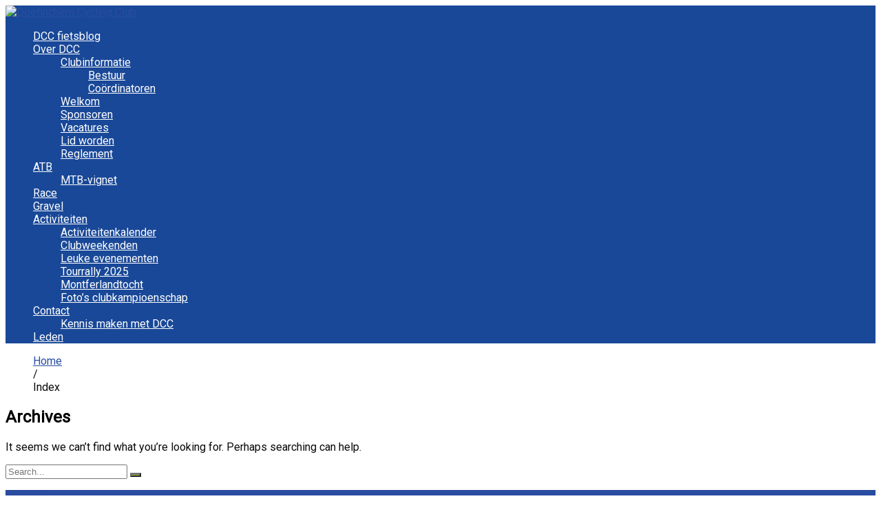

--- FILE ---
content_type: text/html; charset=UTF-8
request_url: https://www.doetinchemcyclingclub.nl/scm_member_category/race-b-groep/
body_size: 21892
content:
<!DOCTYPE html>
<html dir="ltr" lang="nl-NL" prefix="og: https://ogp.me/ns#">
	<head>
		<meta charset="UTF-8" />
		<link rel="alternate" type="application/rss+xml" title="Doetinchem Cycling Club RSS Feed" href="https://www.doetinchemcyclingclub.nl/feed/" />
		<link rel="alternate" type="application/atom+xml" title="Doetinchem Cycling Club Atom Feed" href="https://www.doetinchemcyclingclub.nl/feed/atom/" />
				<meta name="viewport" content="width=device-width" />
		
		<title>Race B-groep - Doetinchem Cycling Club</title>

		<!-- All in One SEO 4.9.3 - aioseo.com -->
	<meta name="robots" content="max-image-preview:large" />
	<link rel="canonical" href="https://www.doetinchemcyclingclub.nl/scm_member_category/race-b-groep/" />
	<meta name="generator" content="All in One SEO (AIOSEO) 4.9.3" />
		<script type="application/ld+json" class="aioseo-schema">
			{"@context":"https:\/\/schema.org","@graph":[{"@type":"BreadcrumbList","@id":"https:\/\/www.doetinchemcyclingclub.nl\/scm_member_category\/race-b-groep\/#breadcrumblist","itemListElement":[{"@type":"ListItem","@id":"https:\/\/www.doetinchemcyclingclub.nl#listItem","position":1,"name":"Home","item":"https:\/\/www.doetinchemcyclingclub.nl","nextItem":{"@type":"ListItem","@id":"https:\/\/www.doetinchemcyclingclub.nl\/scm_member_category\/race-b-groep\/#listItem","name":"Race B-groep"}},{"@type":"ListItem","@id":"https:\/\/www.doetinchemcyclingclub.nl\/scm_member_category\/race-b-groep\/#listItem","position":2,"name":"Race B-groep","previousItem":{"@type":"ListItem","@id":"https:\/\/www.doetinchemcyclingclub.nl#listItem","name":"Home"}}]},{"@type":"CollectionPage","@id":"https:\/\/www.doetinchemcyclingclub.nl\/scm_member_category\/race-b-groep\/#collectionpage","url":"https:\/\/www.doetinchemcyclingclub.nl\/scm_member_category\/race-b-groep\/","name":"Race B-groep - Doetinchem Cycling Club","inLanguage":"nl-NL","isPartOf":{"@id":"https:\/\/www.doetinchemcyclingclub.nl\/#website"},"breadcrumb":{"@id":"https:\/\/www.doetinchemcyclingclub.nl\/scm_member_category\/race-b-groep\/#breadcrumblist"}},{"@type":"Organization","@id":"https:\/\/www.doetinchemcyclingclub.nl\/#organization","name":"Doetinchem Cycling Club","description":"Ride for the planet","url":"https:\/\/www.doetinchemcyclingclub.nl\/","logo":{"@type":"ImageObject","url":"https:\/\/www.doetinchemcyclingclub.nl\/wp-content\/uploads\/2024\/02\/Logo_landscape_DCC_blw-wt-scaled.jpg","@id":"https:\/\/www.doetinchemcyclingclub.nl\/scm_member_category\/race-b-groep\/#organizationLogo","width":2560,"height":585},"image":{"@id":"https:\/\/www.doetinchemcyclingclub.nl\/scm_member_category\/race-b-groep\/#organizationLogo"}},{"@type":"WebSite","@id":"https:\/\/www.doetinchemcyclingclub.nl\/#website","url":"https:\/\/www.doetinchemcyclingclub.nl\/","name":"Doetinchem Cycling Club","description":"Ride for the planet","inLanguage":"nl-NL","publisher":{"@id":"https:\/\/www.doetinchemcyclingclub.nl\/#organization"}}]}
		</script>
		<!-- All in One SEO -->

<link rel='dns-prefetch' href='//fonts.googleapis.com' />
<link rel="alternate" type="application/rss+xml" title="Doetinchem Cycling Club &raquo; feed" href="https://www.doetinchemcyclingclub.nl/feed/" />
<link rel="alternate" type="application/rss+xml" title="Doetinchem Cycling Club &raquo; reacties feed" href="https://www.doetinchemcyclingclub.nl/comments/feed/" />
<link rel="alternate" type="application/rss+xml" title="Doetinchem Cycling Club &raquo; Race B-groep Lid categorie feed" href="https://www.doetinchemcyclingclub.nl/scm_member_category/race-b-groep/feed/" />
<style id='wp-img-auto-sizes-contain-inline-css' type='text/css'>
img:is([sizes=auto i],[sizes^="auto," i]){contain-intrinsic-size:3000px 1500px}
/*# sourceURL=wp-img-auto-sizes-contain-inline-css */
</style>
<link rel='stylesheet' id='slickmap.css-css' href='https://www.doetinchemcyclingclub.nl/wp-content/plugins/slick-sitemap//slickmap.css?ver=6.9' type='text/css' media='all' />

<link rel='stylesheet' id='tisho-lightbox-css-css' href='https://www.doetinchemcyclingclub.nl/wp-content/themes/multisportpro/css/lightbox.css?ver=6.9' type='text/css' media='all' />
<style id='wp-emoji-styles-inline-css' type='text/css'>

	img.wp-smiley, img.emoji {
		display: inline !important;
		border: none !important;
		box-shadow: none !important;
		height: 1em !important;
		width: 1em !important;
		margin: 0 0.07em !important;
		vertical-align: -0.1em !important;
		background: none !important;
		padding: 0 !important;
	}
/*# sourceURL=wp-emoji-styles-inline-css */
</style>
<link rel='stylesheet' id='wp-block-library-css' href='https://www.doetinchemcyclingclub.nl/wp-includes/css/dist/block-library/style.min.css?ver=6.9' type='text/css' media='all' />
<style id='wp-block-paragraph-inline-css' type='text/css'>
.is-small-text{font-size:.875em}.is-regular-text{font-size:1em}.is-large-text{font-size:2.25em}.is-larger-text{font-size:3em}.has-drop-cap:not(:focus):first-letter{float:left;font-size:8.4em;font-style:normal;font-weight:100;line-height:.68;margin:.05em .1em 0 0;text-transform:uppercase}body.rtl .has-drop-cap:not(:focus):first-letter{float:none;margin-left:.1em}p.has-drop-cap.has-background{overflow:hidden}:root :where(p.has-background){padding:1.25em 2.375em}:where(p.has-text-color:not(.has-link-color)) a{color:inherit}p.has-text-align-left[style*="writing-mode:vertical-lr"],p.has-text-align-right[style*="writing-mode:vertical-rl"]{rotate:180deg}
/*# sourceURL=https://www.doetinchemcyclingclub.nl/wp-includes/blocks/paragraph/style.min.css */
</style>
<style id='wp-block-social-links-inline-css' type='text/css'>
.wp-block-social-links{background:none;box-sizing:border-box;margin-left:0;padding-left:0;padding-right:0;text-indent:0}.wp-block-social-links .wp-social-link a,.wp-block-social-links .wp-social-link a:hover{border-bottom:0;box-shadow:none;text-decoration:none}.wp-block-social-links .wp-social-link svg{height:1em;width:1em}.wp-block-social-links .wp-social-link span:not(.screen-reader-text){font-size:.65em;margin-left:.5em;margin-right:.5em}.wp-block-social-links.has-small-icon-size{font-size:16px}.wp-block-social-links,.wp-block-social-links.has-normal-icon-size{font-size:24px}.wp-block-social-links.has-large-icon-size{font-size:36px}.wp-block-social-links.has-huge-icon-size{font-size:48px}.wp-block-social-links.aligncenter{display:flex;justify-content:center}.wp-block-social-links.alignright{justify-content:flex-end}.wp-block-social-link{border-radius:9999px;display:block}@media not (prefers-reduced-motion){.wp-block-social-link{transition:transform .1s ease}}.wp-block-social-link{height:auto}.wp-block-social-link a{align-items:center;display:flex;line-height:0}.wp-block-social-link:hover{transform:scale(1.1)}.wp-block-social-links .wp-block-social-link.wp-social-link{display:inline-block;margin:0;padding:0}.wp-block-social-links .wp-block-social-link.wp-social-link .wp-block-social-link-anchor,.wp-block-social-links .wp-block-social-link.wp-social-link .wp-block-social-link-anchor svg,.wp-block-social-links .wp-block-social-link.wp-social-link .wp-block-social-link-anchor:active,.wp-block-social-links .wp-block-social-link.wp-social-link .wp-block-social-link-anchor:hover,.wp-block-social-links .wp-block-social-link.wp-social-link .wp-block-social-link-anchor:visited{color:currentColor;fill:currentColor}:where(.wp-block-social-links:not(.is-style-logos-only)) .wp-social-link{background-color:#f0f0f0;color:#444}:where(.wp-block-social-links:not(.is-style-logos-only)) .wp-social-link-amazon{background-color:#f90;color:#fff}:where(.wp-block-social-links:not(.is-style-logos-only)) .wp-social-link-bandcamp{background-color:#1ea0c3;color:#fff}:where(.wp-block-social-links:not(.is-style-logos-only)) .wp-social-link-behance{background-color:#0757fe;color:#fff}:where(.wp-block-social-links:not(.is-style-logos-only)) .wp-social-link-bluesky{background-color:#0a7aff;color:#fff}:where(.wp-block-social-links:not(.is-style-logos-only)) .wp-social-link-codepen{background-color:#1e1f26;color:#fff}:where(.wp-block-social-links:not(.is-style-logos-only)) .wp-social-link-deviantart{background-color:#02e49b;color:#fff}:where(.wp-block-social-links:not(.is-style-logos-only)) .wp-social-link-discord{background-color:#5865f2;color:#fff}:where(.wp-block-social-links:not(.is-style-logos-only)) .wp-social-link-dribbble{background-color:#e94c89;color:#fff}:where(.wp-block-social-links:not(.is-style-logos-only)) .wp-social-link-dropbox{background-color:#4280ff;color:#fff}:where(.wp-block-social-links:not(.is-style-logos-only)) .wp-social-link-etsy{background-color:#f45800;color:#fff}:where(.wp-block-social-links:not(.is-style-logos-only)) .wp-social-link-facebook{background-color:#0866ff;color:#fff}:where(.wp-block-social-links:not(.is-style-logos-only)) .wp-social-link-fivehundredpx{background-color:#000;color:#fff}:where(.wp-block-social-links:not(.is-style-logos-only)) .wp-social-link-flickr{background-color:#0461dd;color:#fff}:where(.wp-block-social-links:not(.is-style-logos-only)) .wp-social-link-foursquare{background-color:#e65678;color:#fff}:where(.wp-block-social-links:not(.is-style-logos-only)) .wp-social-link-github{background-color:#24292d;color:#fff}:where(.wp-block-social-links:not(.is-style-logos-only)) .wp-social-link-goodreads{background-color:#eceadd;color:#382110}:where(.wp-block-social-links:not(.is-style-logos-only)) .wp-social-link-google{background-color:#ea4434;color:#fff}:where(.wp-block-social-links:not(.is-style-logos-only)) .wp-social-link-gravatar{background-color:#1d4fc4;color:#fff}:where(.wp-block-social-links:not(.is-style-logos-only)) .wp-social-link-instagram{background-color:#f00075;color:#fff}:where(.wp-block-social-links:not(.is-style-logos-only)) .wp-social-link-lastfm{background-color:#e21b24;color:#fff}:where(.wp-block-social-links:not(.is-style-logos-only)) .wp-social-link-linkedin{background-color:#0d66c2;color:#fff}:where(.wp-block-social-links:not(.is-style-logos-only)) .wp-social-link-mastodon{background-color:#3288d4;color:#fff}:where(.wp-block-social-links:not(.is-style-logos-only)) .wp-social-link-medium{background-color:#000;color:#fff}:where(.wp-block-social-links:not(.is-style-logos-only)) .wp-social-link-meetup{background-color:#f6405f;color:#fff}:where(.wp-block-social-links:not(.is-style-logos-only)) .wp-social-link-patreon{background-color:#000;color:#fff}:where(.wp-block-social-links:not(.is-style-logos-only)) .wp-social-link-pinterest{background-color:#e60122;color:#fff}:where(.wp-block-social-links:not(.is-style-logos-only)) .wp-social-link-pocket{background-color:#ef4155;color:#fff}:where(.wp-block-social-links:not(.is-style-logos-only)) .wp-social-link-reddit{background-color:#ff4500;color:#fff}:where(.wp-block-social-links:not(.is-style-logos-only)) .wp-social-link-skype{background-color:#0478d7;color:#fff}:where(.wp-block-social-links:not(.is-style-logos-only)) .wp-social-link-snapchat{background-color:#fefc00;color:#fff;stroke:#000}:where(.wp-block-social-links:not(.is-style-logos-only)) .wp-social-link-soundcloud{background-color:#ff5600;color:#fff}:where(.wp-block-social-links:not(.is-style-logos-only)) .wp-social-link-spotify{background-color:#1bd760;color:#fff}:where(.wp-block-social-links:not(.is-style-logos-only)) .wp-social-link-telegram{background-color:#2aabee;color:#fff}:where(.wp-block-social-links:not(.is-style-logos-only)) .wp-social-link-threads{background-color:#000;color:#fff}:where(.wp-block-social-links:not(.is-style-logos-only)) .wp-social-link-tiktok{background-color:#000;color:#fff}:where(.wp-block-social-links:not(.is-style-logos-only)) .wp-social-link-tumblr{background-color:#011835;color:#fff}:where(.wp-block-social-links:not(.is-style-logos-only)) .wp-social-link-twitch{background-color:#6440a4;color:#fff}:where(.wp-block-social-links:not(.is-style-logos-only)) .wp-social-link-twitter{background-color:#1da1f2;color:#fff}:where(.wp-block-social-links:not(.is-style-logos-only)) .wp-social-link-vimeo{background-color:#1eb7ea;color:#fff}:where(.wp-block-social-links:not(.is-style-logos-only)) .wp-social-link-vk{background-color:#4680c2;color:#fff}:where(.wp-block-social-links:not(.is-style-logos-only)) .wp-social-link-wordpress{background-color:#3499cd;color:#fff}:where(.wp-block-social-links:not(.is-style-logos-only)) .wp-social-link-whatsapp{background-color:#25d366;color:#fff}:where(.wp-block-social-links:not(.is-style-logos-only)) .wp-social-link-x{background-color:#000;color:#fff}:where(.wp-block-social-links:not(.is-style-logos-only)) .wp-social-link-yelp{background-color:#d32422;color:#fff}:where(.wp-block-social-links:not(.is-style-logos-only)) .wp-social-link-youtube{background-color:red;color:#fff}:where(.wp-block-social-links.is-style-logos-only) .wp-social-link{background:none}:where(.wp-block-social-links.is-style-logos-only) .wp-social-link svg{height:1.25em;width:1.25em}:where(.wp-block-social-links.is-style-logos-only) .wp-social-link-amazon{color:#f90}:where(.wp-block-social-links.is-style-logos-only) .wp-social-link-bandcamp{color:#1ea0c3}:where(.wp-block-social-links.is-style-logos-only) .wp-social-link-behance{color:#0757fe}:where(.wp-block-social-links.is-style-logos-only) .wp-social-link-bluesky{color:#0a7aff}:where(.wp-block-social-links.is-style-logos-only) .wp-social-link-codepen{color:#1e1f26}:where(.wp-block-social-links.is-style-logos-only) .wp-social-link-deviantart{color:#02e49b}:where(.wp-block-social-links.is-style-logos-only) .wp-social-link-discord{color:#5865f2}:where(.wp-block-social-links.is-style-logos-only) .wp-social-link-dribbble{color:#e94c89}:where(.wp-block-social-links.is-style-logos-only) .wp-social-link-dropbox{color:#4280ff}:where(.wp-block-social-links.is-style-logos-only) .wp-social-link-etsy{color:#f45800}:where(.wp-block-social-links.is-style-logos-only) .wp-social-link-facebook{color:#0866ff}:where(.wp-block-social-links.is-style-logos-only) .wp-social-link-fivehundredpx{color:#000}:where(.wp-block-social-links.is-style-logos-only) .wp-social-link-flickr{color:#0461dd}:where(.wp-block-social-links.is-style-logos-only) .wp-social-link-foursquare{color:#e65678}:where(.wp-block-social-links.is-style-logos-only) .wp-social-link-github{color:#24292d}:where(.wp-block-social-links.is-style-logos-only) .wp-social-link-goodreads{color:#382110}:where(.wp-block-social-links.is-style-logos-only) .wp-social-link-google{color:#ea4434}:where(.wp-block-social-links.is-style-logos-only) .wp-social-link-gravatar{color:#1d4fc4}:where(.wp-block-social-links.is-style-logos-only) .wp-social-link-instagram{color:#f00075}:where(.wp-block-social-links.is-style-logos-only) .wp-social-link-lastfm{color:#e21b24}:where(.wp-block-social-links.is-style-logos-only) .wp-social-link-linkedin{color:#0d66c2}:where(.wp-block-social-links.is-style-logos-only) .wp-social-link-mastodon{color:#3288d4}:where(.wp-block-social-links.is-style-logos-only) .wp-social-link-medium{color:#000}:where(.wp-block-social-links.is-style-logos-only) .wp-social-link-meetup{color:#f6405f}:where(.wp-block-social-links.is-style-logos-only) .wp-social-link-patreon{color:#000}:where(.wp-block-social-links.is-style-logos-only) .wp-social-link-pinterest{color:#e60122}:where(.wp-block-social-links.is-style-logos-only) .wp-social-link-pocket{color:#ef4155}:where(.wp-block-social-links.is-style-logos-only) .wp-social-link-reddit{color:#ff4500}:where(.wp-block-social-links.is-style-logos-only) .wp-social-link-skype{color:#0478d7}:where(.wp-block-social-links.is-style-logos-only) .wp-social-link-snapchat{color:#fff;stroke:#000}:where(.wp-block-social-links.is-style-logos-only) .wp-social-link-soundcloud{color:#ff5600}:where(.wp-block-social-links.is-style-logos-only) .wp-social-link-spotify{color:#1bd760}:where(.wp-block-social-links.is-style-logos-only) .wp-social-link-telegram{color:#2aabee}:where(.wp-block-social-links.is-style-logos-only) .wp-social-link-threads{color:#000}:where(.wp-block-social-links.is-style-logos-only) .wp-social-link-tiktok{color:#000}:where(.wp-block-social-links.is-style-logos-only) .wp-social-link-tumblr{color:#011835}:where(.wp-block-social-links.is-style-logos-only) .wp-social-link-twitch{color:#6440a4}:where(.wp-block-social-links.is-style-logos-only) .wp-social-link-twitter{color:#1da1f2}:where(.wp-block-social-links.is-style-logos-only) .wp-social-link-vimeo{color:#1eb7ea}:where(.wp-block-social-links.is-style-logos-only) .wp-social-link-vk{color:#4680c2}:where(.wp-block-social-links.is-style-logos-only) .wp-social-link-whatsapp{color:#25d366}:where(.wp-block-social-links.is-style-logos-only) .wp-social-link-wordpress{color:#3499cd}:where(.wp-block-social-links.is-style-logos-only) .wp-social-link-x{color:#000}:where(.wp-block-social-links.is-style-logos-only) .wp-social-link-yelp{color:#d32422}:where(.wp-block-social-links.is-style-logos-only) .wp-social-link-youtube{color:red}.wp-block-social-links.is-style-pill-shape .wp-social-link{width:auto}:root :where(.wp-block-social-links .wp-social-link a){padding:.25em}:root :where(.wp-block-social-links.is-style-logos-only .wp-social-link a){padding:0}:root :where(.wp-block-social-links.is-style-pill-shape .wp-social-link a){padding-left:.6666666667em;padding-right:.6666666667em}.wp-block-social-links:not(.has-icon-color):not(.has-icon-background-color) .wp-social-link-snapchat .wp-block-social-link-label{color:#000}
/*# sourceURL=https://www.doetinchemcyclingclub.nl/wp-includes/blocks/social-links/style.min.css */
</style>
<style id='global-styles-inline-css' type='text/css'>
:root{--wp--preset--aspect-ratio--square: 1;--wp--preset--aspect-ratio--4-3: 4/3;--wp--preset--aspect-ratio--3-4: 3/4;--wp--preset--aspect-ratio--3-2: 3/2;--wp--preset--aspect-ratio--2-3: 2/3;--wp--preset--aspect-ratio--16-9: 16/9;--wp--preset--aspect-ratio--9-16: 9/16;--wp--preset--color--black: #000000;--wp--preset--color--cyan-bluish-gray: #abb8c3;--wp--preset--color--white: #ffffff;--wp--preset--color--pale-pink: #f78da7;--wp--preset--color--vivid-red: #cf2e2e;--wp--preset--color--luminous-vivid-orange: #ff6900;--wp--preset--color--luminous-vivid-amber: #fcb900;--wp--preset--color--light-green-cyan: #7bdcb5;--wp--preset--color--vivid-green-cyan: #00d084;--wp--preset--color--pale-cyan-blue: #8ed1fc;--wp--preset--color--vivid-cyan-blue: #0693e3;--wp--preset--color--vivid-purple: #9b51e0;--wp--preset--gradient--vivid-cyan-blue-to-vivid-purple: linear-gradient(135deg,rgb(6,147,227) 0%,rgb(155,81,224) 100%);--wp--preset--gradient--light-green-cyan-to-vivid-green-cyan: linear-gradient(135deg,rgb(122,220,180) 0%,rgb(0,208,130) 100%);--wp--preset--gradient--luminous-vivid-amber-to-luminous-vivid-orange: linear-gradient(135deg,rgb(252,185,0) 0%,rgb(255,105,0) 100%);--wp--preset--gradient--luminous-vivid-orange-to-vivid-red: linear-gradient(135deg,rgb(255,105,0) 0%,rgb(207,46,46) 100%);--wp--preset--gradient--very-light-gray-to-cyan-bluish-gray: linear-gradient(135deg,rgb(238,238,238) 0%,rgb(169,184,195) 100%);--wp--preset--gradient--cool-to-warm-spectrum: linear-gradient(135deg,rgb(74,234,220) 0%,rgb(151,120,209) 20%,rgb(207,42,186) 40%,rgb(238,44,130) 60%,rgb(251,105,98) 80%,rgb(254,248,76) 100%);--wp--preset--gradient--blush-light-purple: linear-gradient(135deg,rgb(255,206,236) 0%,rgb(152,150,240) 100%);--wp--preset--gradient--blush-bordeaux: linear-gradient(135deg,rgb(254,205,165) 0%,rgb(254,45,45) 50%,rgb(107,0,62) 100%);--wp--preset--gradient--luminous-dusk: linear-gradient(135deg,rgb(255,203,112) 0%,rgb(199,81,192) 50%,rgb(65,88,208) 100%);--wp--preset--gradient--pale-ocean: linear-gradient(135deg,rgb(255,245,203) 0%,rgb(182,227,212) 50%,rgb(51,167,181) 100%);--wp--preset--gradient--electric-grass: linear-gradient(135deg,rgb(202,248,128) 0%,rgb(113,206,126) 100%);--wp--preset--gradient--midnight: linear-gradient(135deg,rgb(2,3,129) 0%,rgb(40,116,252) 100%);--wp--preset--font-size--small: 13px;--wp--preset--font-size--medium: 20px;--wp--preset--font-size--large: 36px;--wp--preset--font-size--x-large: 42px;--wp--preset--spacing--20: 0.44rem;--wp--preset--spacing--30: 0.67rem;--wp--preset--spacing--40: 1rem;--wp--preset--spacing--50: 1.5rem;--wp--preset--spacing--60: 2.25rem;--wp--preset--spacing--70: 3.38rem;--wp--preset--spacing--80: 5.06rem;--wp--preset--shadow--natural: 6px 6px 9px rgba(0, 0, 0, 0.2);--wp--preset--shadow--deep: 12px 12px 50px rgba(0, 0, 0, 0.4);--wp--preset--shadow--sharp: 6px 6px 0px rgba(0, 0, 0, 0.2);--wp--preset--shadow--outlined: 6px 6px 0px -3px rgb(255, 255, 255), 6px 6px rgb(0, 0, 0);--wp--preset--shadow--crisp: 6px 6px 0px rgb(0, 0, 0);}:where(.is-layout-flex){gap: 0.5em;}:where(.is-layout-grid){gap: 0.5em;}body .is-layout-flex{display: flex;}.is-layout-flex{flex-wrap: wrap;align-items: center;}.is-layout-flex > :is(*, div){margin: 0;}body .is-layout-grid{display: grid;}.is-layout-grid > :is(*, div){margin: 0;}:where(.wp-block-columns.is-layout-flex){gap: 2em;}:where(.wp-block-columns.is-layout-grid){gap: 2em;}:where(.wp-block-post-template.is-layout-flex){gap: 1.25em;}:where(.wp-block-post-template.is-layout-grid){gap: 1.25em;}.has-black-color{color: var(--wp--preset--color--black) !important;}.has-cyan-bluish-gray-color{color: var(--wp--preset--color--cyan-bluish-gray) !important;}.has-white-color{color: var(--wp--preset--color--white) !important;}.has-pale-pink-color{color: var(--wp--preset--color--pale-pink) !important;}.has-vivid-red-color{color: var(--wp--preset--color--vivid-red) !important;}.has-luminous-vivid-orange-color{color: var(--wp--preset--color--luminous-vivid-orange) !important;}.has-luminous-vivid-amber-color{color: var(--wp--preset--color--luminous-vivid-amber) !important;}.has-light-green-cyan-color{color: var(--wp--preset--color--light-green-cyan) !important;}.has-vivid-green-cyan-color{color: var(--wp--preset--color--vivid-green-cyan) !important;}.has-pale-cyan-blue-color{color: var(--wp--preset--color--pale-cyan-blue) !important;}.has-vivid-cyan-blue-color{color: var(--wp--preset--color--vivid-cyan-blue) !important;}.has-vivid-purple-color{color: var(--wp--preset--color--vivid-purple) !important;}.has-black-background-color{background-color: var(--wp--preset--color--black) !important;}.has-cyan-bluish-gray-background-color{background-color: var(--wp--preset--color--cyan-bluish-gray) !important;}.has-white-background-color{background-color: var(--wp--preset--color--white) !important;}.has-pale-pink-background-color{background-color: var(--wp--preset--color--pale-pink) !important;}.has-vivid-red-background-color{background-color: var(--wp--preset--color--vivid-red) !important;}.has-luminous-vivid-orange-background-color{background-color: var(--wp--preset--color--luminous-vivid-orange) !important;}.has-luminous-vivid-amber-background-color{background-color: var(--wp--preset--color--luminous-vivid-amber) !important;}.has-light-green-cyan-background-color{background-color: var(--wp--preset--color--light-green-cyan) !important;}.has-vivid-green-cyan-background-color{background-color: var(--wp--preset--color--vivid-green-cyan) !important;}.has-pale-cyan-blue-background-color{background-color: var(--wp--preset--color--pale-cyan-blue) !important;}.has-vivid-cyan-blue-background-color{background-color: var(--wp--preset--color--vivid-cyan-blue) !important;}.has-vivid-purple-background-color{background-color: var(--wp--preset--color--vivid-purple) !important;}.has-black-border-color{border-color: var(--wp--preset--color--black) !important;}.has-cyan-bluish-gray-border-color{border-color: var(--wp--preset--color--cyan-bluish-gray) !important;}.has-white-border-color{border-color: var(--wp--preset--color--white) !important;}.has-pale-pink-border-color{border-color: var(--wp--preset--color--pale-pink) !important;}.has-vivid-red-border-color{border-color: var(--wp--preset--color--vivid-red) !important;}.has-luminous-vivid-orange-border-color{border-color: var(--wp--preset--color--luminous-vivid-orange) !important;}.has-luminous-vivid-amber-border-color{border-color: var(--wp--preset--color--luminous-vivid-amber) !important;}.has-light-green-cyan-border-color{border-color: var(--wp--preset--color--light-green-cyan) !important;}.has-vivid-green-cyan-border-color{border-color: var(--wp--preset--color--vivid-green-cyan) !important;}.has-pale-cyan-blue-border-color{border-color: var(--wp--preset--color--pale-cyan-blue) !important;}.has-vivid-cyan-blue-border-color{border-color: var(--wp--preset--color--vivid-cyan-blue) !important;}.has-vivid-purple-border-color{border-color: var(--wp--preset--color--vivid-purple) !important;}.has-vivid-cyan-blue-to-vivid-purple-gradient-background{background: var(--wp--preset--gradient--vivid-cyan-blue-to-vivid-purple) !important;}.has-light-green-cyan-to-vivid-green-cyan-gradient-background{background: var(--wp--preset--gradient--light-green-cyan-to-vivid-green-cyan) !important;}.has-luminous-vivid-amber-to-luminous-vivid-orange-gradient-background{background: var(--wp--preset--gradient--luminous-vivid-amber-to-luminous-vivid-orange) !important;}.has-luminous-vivid-orange-to-vivid-red-gradient-background{background: var(--wp--preset--gradient--luminous-vivid-orange-to-vivid-red) !important;}.has-very-light-gray-to-cyan-bluish-gray-gradient-background{background: var(--wp--preset--gradient--very-light-gray-to-cyan-bluish-gray) !important;}.has-cool-to-warm-spectrum-gradient-background{background: var(--wp--preset--gradient--cool-to-warm-spectrum) !important;}.has-blush-light-purple-gradient-background{background: var(--wp--preset--gradient--blush-light-purple) !important;}.has-blush-bordeaux-gradient-background{background: var(--wp--preset--gradient--blush-bordeaux) !important;}.has-luminous-dusk-gradient-background{background: var(--wp--preset--gradient--luminous-dusk) !important;}.has-pale-ocean-gradient-background{background: var(--wp--preset--gradient--pale-ocean) !important;}.has-electric-grass-gradient-background{background: var(--wp--preset--gradient--electric-grass) !important;}.has-midnight-gradient-background{background: var(--wp--preset--gradient--midnight) !important;}.has-small-font-size{font-size: var(--wp--preset--font-size--small) !important;}.has-medium-font-size{font-size: var(--wp--preset--font-size--medium) !important;}.has-large-font-size{font-size: var(--wp--preset--font-size--large) !important;}.has-x-large-font-size{font-size: var(--wp--preset--font-size--x-large) !important;}
/*# sourceURL=global-styles-inline-css */
</style>

<style id='classic-theme-styles-inline-css' type='text/css'>
/*! This file is auto-generated */
.wp-block-button__link{color:#fff;background-color:#32373c;border-radius:9999px;box-shadow:none;text-decoration:none;padding:calc(.667em + 2px) calc(1.333em + 2px);font-size:1.125em}.wp-block-file__button{background:#32373c;color:#fff;text-decoration:none}
/*# sourceURL=/wp-includes/css/classic-themes.min.css */
</style>
<link rel='stylesheet' id='wp-components-css' href='https://www.doetinchemcyclingclub.nl/wp-includes/css/dist/components/style.min.css?ver=6.9' type='text/css' media='all' />
<link rel='stylesheet' id='wp-preferences-css' href='https://www.doetinchemcyclingclub.nl/wp-includes/css/dist/preferences/style.min.css?ver=6.9' type='text/css' media='all' />
<link rel='stylesheet' id='wp-block-editor-css' href='https://www.doetinchemcyclingclub.nl/wp-includes/css/dist/block-editor/style.min.css?ver=6.9' type='text/css' media='all' />
<link rel='stylesheet' id='wp-reusable-blocks-css' href='https://www.doetinchemcyclingclub.nl/wp-includes/css/dist/reusable-blocks/style.min.css?ver=6.9' type='text/css' media='all' />
<link rel='stylesheet' id='wp-patterns-css' href='https://www.doetinchemcyclingclub.nl/wp-includes/css/dist/patterns/style.min.css?ver=6.9' type='text/css' media='all' />
<link rel='stylesheet' id='wp-editor-css' href='https://www.doetinchemcyclingclub.nl/wp-includes/css/dist/editor/style.min.css?ver=6.9' type='text/css' media='all' />
<link rel='stylesheet' id='block-robo-gallery-style-css-css' href='https://www.doetinchemcyclingclub.nl/wp-content/plugins/robo-gallery/includes/extensions/block/dist/blocks.style.build.css?ver=5.1.2' type='text/css' media='all' />
<link rel='stylesheet' id='shared-files-css' href='https://www.doetinchemcyclingclub.nl/wp-content/plugins/shared-files-pro/dist/css/p.css?ver=1.7.58' type='text/css' media='all' />
<style id='shared-files-inline-css' type='text/css'>
.shared-files-main-elements * { font-family: "Roboto", sans-serif; }.shared-files-container .shared-files-main-file-list li { margin-bottom: 16px; } .shared-files-main-elements { background: #fff; padding: 20px 10px; border-radius: 10px; } 
/*# sourceURL=shared-files-inline-css */
</style>
<link rel='stylesheet' id='shared-files-basiclightbox-css' href='https://www.doetinchemcyclingclub.nl/wp-content/plugins/shared-files-pro/dist/basiclightbox/basicLightbox.min.css?ver=1.7.58' type='text/css' media='all' />
<link rel='stylesheet' id='shared-files-google-fonts-css' href='https://fonts.googleapis.com/css?family=Roboto&#038;display=swap&#038;ver=6.9' type='text/css' media='all' />
<link rel='stylesheet' id='contact-form-7-css' href='https://www.doetinchemcyclingclub.nl/wp-content/plugins/contact-form-7/includes/css/styles.css?ver=6.1.4' type='text/css' media='all' />
<link rel='stylesheet' id='dashicons-css' href='https://www.doetinchemcyclingclub.nl/wp-includes/css/dashicons.min.css?ver=6.9' type='text/css' media='all' />
<link rel='stylesheet' id='my-calendar-pro-style-css' href='https://www.doetinchemcyclingclub.nl/wp-content/plugins/my-calendar-pro/css/mcs-styles.css?ver=3.2.1' type='text/css' media='all' />
<link rel='stylesheet' id='poll-maker-ays-css' href='https://www.doetinchemcyclingclub.nl/wp-content/plugins/poll-maker/public/css/poll-maker-ays-public.css?ver=6.1.9' type='text/css' media='all' />
<link rel='stylesheet' id='scm_spclmgt-css' href='https://www.doetinchemcyclingclub.nl/wp-content/plugins/sports-club-management/css/spclmgt.css?ver=6.9' type='text/css' media='all' />
<link rel='stylesheet' id='survey-maker-min-css' href='https://www.doetinchemcyclingclub.nl/wp-content/plugins/survey-maker/public/css/survey-maker-public-min.css?ver=5.2.0.4' type='text/css' media='all' />
<link rel='stylesheet' id='wpsm_tabs_r-font-awesome-front-css' href='https://www.doetinchemcyclingclub.nl/wp-content/plugins/tabs-responsive/assets/css/font-awesome/css/font-awesome.min.css?ver=6.9' type='text/css' media='all' />
<link rel='stylesheet' id='wpsm_tabs_r_bootstrap-front-css' href='https://www.doetinchemcyclingclub.nl/wp-content/plugins/tabs-responsive/assets/css/bootstrap-front.css?ver=6.9' type='text/css' media='all' />
<link rel='stylesheet' id='wpsm_tabs_r_animate-css' href='https://www.doetinchemcyclingclub.nl/wp-content/plugins/tabs-responsive/assets/css/animate.css?ver=6.9' type='text/css' media='all' />
<link rel='stylesheet' id='weer-css' href='https://www.doetinchemcyclingclub.nl/wp-content/plugins/weer/public/css/weer-public.css?ver=1.0.0' type='text/css' media='all' />
<link rel='stylesheet' id='cmplz-general-css' href='https://www.doetinchemcyclingclub.nl/wp-content/plugins/complianz-gdpr/assets/css/cookieblocker.min.css?ver=1766234186' type='text/css' media='all' />
<link rel='stylesheet' id='gpls-wpsctr-simple-countdown-timer-front-flipdown-css-css' href='https://www.doetinchemcyclingclub.nl/wp-content/plugins/simple-countdown/assets/libs/flipdown.min.css?ver=1.0.3' type='text/css' media='all' />
<link rel='stylesheet' id='bootstrap-css' href='https://www.doetinchemcyclingclub.nl/wp-content/themes/multisportpro/css/bootstrap.min.css?ver=6.9' type='text/css' media='all' />
<link rel='stylesheet' id='tisho-style-css' href='https://www.doetinchemcyclingclub.nl/wp-content/themes/multisportpro/style.css?ver=6.9' type='text/css' media='all' />
<style id='tisho-style-inline-css' type='text/css'>
 body{font-family:"Roboto",sans-serif;} #navmain{font-family:"Roboto",sans-serif;} h1, h2, h3, h4, h5, h6{font-family:"Roboto",sans-serif;} #header-logo h1{font-family:"Roboto",sans-serif;} .ei-title h2{font-size:36px;} .slider-wrapper p{font-size:20px;} body{color:#0a0a0a;} a, .icon:before{color:#294ca0;} .product_list_widget a:not(.button){color:#294ca0 !important;} .skills li .progress{background-color:#294ca0;} h1,h2,h3,h4,h5,h6{color:#000000;} #header-main-fixed{background-color:#194898; } #header-main-fixed{color:#ffffff; } #header-main-fixed a, #header-main-fixed a h1{color:#294ca0; } #header-main-fixed a:hover {color:#f3e429; } input[type="submit"],button,.btn,a.btn,#main .button, #main #respond input[type="submit"],#main-content-wrapper .woocommerce .checkout-button,#main-content-wrapper .woocommerce #place_order, .add_to_cart_button, #main-content-wrapper article .wc-block-grid__products .wp-block-button .wp-block-button__link{ background-image: -ms-linear-gradient(top, #194898 0%, #eded00 100%); background-image: -moz-linear-gradient(top, #194898 0%, #eded00 100%); background-image: -o-linear-gradient(top, #194898 0%, #eded00 100%); background-image: -webkit-gradient(linear, left top, left bottom, color-stop(0, #194898), color-stop(1, #eded00)); background-image: -webkit-linear-gradient(top, #194898 0%, #eded00 100%); background-image: linear-gradient(top, #194898 0%, #eded00 100%); filter: progid:DXImageTransform.Microsoft.gradient(GradientType=0,startColorstr='#194898', endColorstr='#eded00' ); } input[type="submit"]:hover,button:hover,.btn:hover,a.btn:hover,#main .button:hover, #main #respond input[type="submit"]:hover,#main-content-wrapper .woocommerce .checkout-button:hover,#main-content-wrapper .woocommerce #place_order:hover, .add_to_cart_button:hover, #main-content-wrapper article .wc-block-grid__products .wp-block-button .wp-block-button__link:hover{ background-image: -ms-linear-gradient(top, #eded00 0%, #194898 100%); background-image: -moz-linear-gradient(top, #eded00 0%, #194898 100%); background-image: -o-linear-gradient(top, #eded00 0%, #194898 100%); background-image: -webkit-gradient(linear, left top, left bottom, color-stop(0, #eded00), color-stop(1, #194898)); background-image: -webkit-linear-gradient(top, #eded00 0%, #194898 100%); background-image: linear-gradient(top, #eded00 0%, #194898 100%); filter: progid:DXImageTransform.Microsoft.gradient(GradientType=0,startColorstr='#eded00', endColorstr='#194898' ); } #footer-main{background-color: #294ca0; } #footer-bottom-area{background-color: #000000; } #navmain a, .cart-contents-icon, .search-form-icon {color:#ffffff;} @media screen and (min-width: 800px) {  #navmain ul ul {background-color: #194898;} #navmain ul li:hover > a, #navmain > div > ul > .current-menu-item > a, #navmain > div > ul > .current-menu-ancestor > a {color:#eded00;} } @media screen and (max-width: 799px) { #navmain div ul, #navmain div li {background-color:#194898;} #navmain ul a:hover {color:#eded00;}  } @media screen and (max-width: 360px) { } @media screen and (min-width: 1200px) { } #page-header {background-image:url('https://www.doetinchemcyclingclub.nl/wp-content/themes/multisportpro/images/pageheader.png');} #main {width:96%;} .ei-slider {height:400px;} .ei-slider-thumbs li a {background:#f7f700;} .ei-slider-thumbs li a:hover {background-color:#ffffff;} .ei-slider-thumbs li.ei-slider-element {background:rgba(41,76,160,0.9);} body.woocommerce-page #main-content, body.woocommerce-page #main {float:left;} body.woocommerce-page #sidebar {float:right;} .animated {animation-duration:2s;}
/*# sourceURL=tisho-style-inline-css */
</style>
<link rel='stylesheet' id='dflip-style-css' href='https://www.doetinchemcyclingclub.nl/wp-content/plugins/3d-flipbook-dflip-lite/assets/css/dflip.min.css?ver=2.4.20' type='text/css' media='all' />
<link rel='stylesheet' id='mm-compiled-options-mobmenu-css' href='https://www.doetinchemcyclingclub.nl/wp-content/uploads/dynamic-mobmenu.css?ver=2.8.8-433' type='text/css' media='all' />
<link rel='stylesheet' id='mm-google-webfont-dosis-css' href='//fonts.googleapis.com/css?family=Dosis%3Ainherit%2C400&#038;subset=latin%2Clatin-ext&#038;ver=6.9' type='text/css' media='all' />
<link rel='stylesheet' id='tablepress-default-css' href='https://www.doetinchemcyclingclub.nl/wp-content/plugins/tablepress/css/build/default.css?ver=3.2.6' type='text/css' media='all' />
<link rel='stylesheet' id='msl-main-css' href='https://www.doetinchemcyclingclub.nl/wp-content/plugins/master-slider/public/assets/css/masterslider.main.css?ver=3.11.0' type='text/css' media='all' />
<link rel='stylesheet' id='msl-custom-css' href='https://www.doetinchemcyclingclub.nl/wp-content/uploads/master-slider/custom.css?ver=3.6' type='text/css' media='all' />
<link rel='stylesheet' id='cf7cf-style-css' href='https://www.doetinchemcyclingclub.nl/wp-content/plugins/cf7-conditional-fields/style.css?ver=2.6.7' type='text/css' media='all' />
<link rel='stylesheet' id='my-calendar-lists-css' href='https://www.doetinchemcyclingclub.nl/wp-content/plugins/my-calendar/css/list-presets.css?ver=3.6.17' type='text/css' media='all' />
<link rel='stylesheet' id='my-calendar-reset-css' href='https://www.doetinchemcyclingclub.nl/wp-content/plugins/my-calendar/css/reset.css?ver=3.6.17' type='text/css' media='all' />
<link rel='stylesheet' id='my-calendar-style-css' href='https://www.doetinchemcyclingclub.nl/wp-content/plugins/my-calendar/styles/twentytwentytwo.css?ver=3.6.17-twentytwentytwo-css' type='text/css' media='all' />
<style id='my-calendar-style-inline-css' type='text/css'>

/* Styles by My Calendar - Joe Dolson https://www.joedolson.com/ */

.my-calendar-modal .event-title svg { background-color: #ffee00; padding: 3px; }
.mc-main .mc_b-race .event-title, .mc-main .mc_b-race .event-title a { background: #ffee00 !important; color: #000000 !important; }
.mc-main .mc_b-race .event-title button { background: #ffee00 !important; color: #000000 !important; }
.mc-main .mc_b-race .event-title a:hover, .mc-main .mc_b-race .event-title a:focus { background: #ffff33 !important;}
.mc-main .mc_b-race .event-title button:hover, .mc-main .mc_b-race .event-title button:focus { background: #ffff33 !important;}
.my-calendar-modal .event-title svg { background-color: #194898; padding: 3px; }
.mc-main .mc_a-race .event-title, .mc-main .mc_a-race .event-title a { background: #194898 !important; color: #ffffff !important; }
.mc-main .mc_a-race .event-title button { background: #194898 !important; color: #ffffff !important; }
.mc-main .mc_a-race .event-title a:hover, .mc-main .mc_a-race .event-title a:focus { background: #001565 !important;}
.mc-main .mc_a-race .event-title button:hover, .mc-main .mc_a-race .event-title button:focus { background: #001565 !important;}
.my-calendar-modal .event-title svg { background-color: #ffffff; padding: 3px; }
.mc-main .mc_c-race .event-title, .mc-main .mc_c-race .event-title a { background: #ffffff !important; color: #000000 !important; }
.mc-main .mc_c-race .event-title button { background: #ffffff !important; color: #000000 !important; }
.mc-main .mc_c-race .event-title a:hover, .mc-main .mc_c-race .event-title a:focus { background: #ffffff !important;}
.mc-main .mc_c-race .event-title button:hover, .mc-main .mc_c-race .event-title button:focus { background: #ffffff !important;}
.my-calendar-modal .event-title svg { background-color: #000000; padding: 3px; }
.mc-main .mc_d-race .event-title, .mc-main .mc_d-race .event-title a { background: #000000 !important; color: #ffffff !important; }
.mc-main .mc_d-race .event-title button { background: #000000 !important; color: #ffffff !important; }
.mc-main .mc_d-race .event-title a:hover, .mc-main .mc_d-race .event-title a:focus { background: #000000 !important;}
.mc-main .mc_d-race .event-title button:hover, .mc-main .mc_d-race .event-title button:focus { background: #000000 !important;}
.my-calendar-modal .event-title svg { background-color: #194898; padding: 3px; }
.mc-main .mc_a-gravel .event-title, .mc-main .mc_a-gravel .event-title a { background: #194898 !important; color: #ffffff !important; }
.mc-main .mc_a-gravel .event-title button { background: #194898 !important; color: #ffffff !important; }
.mc-main .mc_a-gravel .event-title a:hover, .mc-main .mc_a-gravel .event-title a:focus { background: #001565 !important;}
.mc-main .mc_a-gravel .event-title button:hover, .mc-main .mc_a-gravel .event-title button:focus { background: #001565 !important;}
.my-calendar-modal .event-title svg { background-color: #ffee00; padding: 3px; }
.mc-main .mc_b-gravel .event-title, .mc-main .mc_b-gravel .event-title a { background: #ffee00 !important; color: #000000 !important; }
.mc-main .mc_b-gravel .event-title button { background: #ffee00 !important; color: #000000 !important; }
.mc-main .mc_b-gravel .event-title a:hover, .mc-main .mc_b-gravel .event-title a:focus { background: #ffff33 !important;}
.mc-main .mc_b-gravel .event-title button:hover, .mc-main .mc_b-gravel .event-title button:focus { background: #ffff33 !important;}
.my-calendar-modal .event-title svg { background-color: #ffffff; padding: 3px; }
.mc-main .mc_c-gravel .event-title, .mc-main .mc_c-gravel .event-title a { background: #ffffff !important; color: #000000 !important; }
.mc-main .mc_c-gravel .event-title button { background: #ffffff !important; color: #000000 !important; }
.mc-main .mc_c-gravel .event-title a:hover, .mc-main .mc_c-gravel .event-title a:focus { background: #ffffff !important;}
.mc-main .mc_c-gravel .event-title button:hover, .mc-main .mc_c-gravel .event-title button:focus { background: #ffffff !important;}
.my-calendar-modal .event-title svg { background-color: #000000; padding: 3px; }
.mc-main .mc_d-gravel .event-title, .mc-main .mc_d-gravel .event-title a { background: #000000 !important; color: #ffffff !important; }
.mc-main .mc_d-gravel .event-title button { background: #000000 !important; color: #ffffff !important; }
.mc-main .mc_d-gravel .event-title a:hover, .mc-main .mc_d-gravel .event-title a:focus { background: #000000 !important;}
.mc-main .mc_d-gravel .event-title button:hover, .mc-main .mc_d-gravel .event-title button:focus { background: #000000 !important;}
.my-calendar-modal .event-title svg { background-color: #194898; padding: 3px; }
.mc-main .mc_a-mtb .event-title, .mc-main .mc_a-mtb .event-title a { background: #194898 !important; color: #ffffff !important; }
.mc-main .mc_a-mtb .event-title button { background: #194898 !important; color: #ffffff !important; }
.mc-main .mc_a-mtb .event-title a:hover, .mc-main .mc_a-mtb .event-title a:focus { background: #001565 !important;}
.mc-main .mc_a-mtb .event-title button:hover, .mc-main .mc_a-mtb .event-title button:focus { background: #001565 !important;}
.my-calendar-modal .event-title svg { background-color: #ffee00; padding: 3px; }
.mc-main .mc_b-mtb .event-title, .mc-main .mc_b-mtb .event-title a { background: #ffee00 !important; color: #000000 !important; }
.mc-main .mc_b-mtb .event-title button { background: #ffee00 !important; color: #000000 !important; }
.mc-main .mc_b-mtb .event-title a:hover, .mc-main .mc_b-mtb .event-title a:focus { background: #ffff33 !important;}
.mc-main .mc_b-mtb .event-title button:hover, .mc-main .mc_b-mtb .event-title button:focus { background: #ffff33 !important;}
.my-calendar-modal .event-title svg { background-color: #ffffff; padding: 3px; }
.mc-main .mc_c-mtb .event-title, .mc-main .mc_c-mtb .event-title a { background: #ffffff !important; color: #000000 !important; }
.mc-main .mc_c-mtb .event-title button { background: #ffffff !important; color: #000000 !important; }
.mc-main .mc_c-mtb .event-title a:hover, .mc-main .mc_c-mtb .event-title a:focus { background: #ffffff !important;}
.mc-main .mc_c-mtb .event-title button:hover, .mc-main .mc_c-mtb .event-title button:focus { background: #ffffff !important;}
.my-calendar-modal .event-title svg { background-color: #000000; padding: 3px; }
.mc-main .mc_d-mtb .event-title, .mc-main .mc_d-mtb .event-title a { background: #000000 !important; color: #ffffff !important; }
.mc-main .mc_d-mtb .event-title button { background: #000000 !important; color: #ffffff !important; }
.mc-main .mc_d-mtb .event-title a:hover, .mc-main .mc_d-mtb .event-title a:focus { background: #000000 !important;}
.mc-main .mc_d-mtb .event-title button:hover, .mc-main .mc_d-mtb .event-title button:focus { background: #000000 !important;}
.my-calendar-modal .event-title svg { background-color: #59d600; padding: 3px; }
.mc-main .mc_bestuursactiviteit .event-title, .mc-main .mc_bestuursactiviteit .event-title a { background: #59d600 !important; color: #000000 !important; }
.mc-main .mc_bestuursactiviteit .event-title button { background: #59d600 !important; color: #000000 !important; }
.mc-main .mc_bestuursactiviteit .event-title a:hover, .mc-main .mc_bestuursactiviteit .event-title a:focus { background: #8cff33 !important;}
.mc-main .mc_bestuursactiviteit .event-title button:hover, .mc-main .mc_bestuursactiviteit .event-title button:focus { background: #8cff33 !important;}
.my-calendar-modal .event-title svg { background-color: #194898; padding: 3px; }
.mc-main .mc_tourrally .event-title, .mc-main .mc_tourrally .event-title a { background: #194898 !important; color: #ffffff !important; }
.mc-main .mc_tourrally .event-title button { background: #194898 !important; color: #ffffff !important; }
.mc-main .mc_tourrally .event-title a:hover, .mc-main .mc_tourrally .event-title a:focus { background: #001565 !important;}
.mc-main .mc_tourrally .event-title button:hover, .mc-main .mc_tourrally .event-title button:focus { background: #001565 !important;}
.mc-main, .mc-event, .my-calendar-modal, .my-calendar-modal-overlay, .mc-event-list {--primary-dark: #354ae8; --primary-light: #fff; --secondary-light: #fcf400; --secondary-dark: #afafaf; --highlight-dark: #666; --highlight-light: #efefef; --close-button: #b32d2e; --search-highlight-bg: #f5e6ab; --navbar-background: transparent; --nav-button-bg: #fff; --nav-button-color: #313233; --nav-button-border: #313233; --nav-input-border: #313233; --nav-input-background: #fff; --nav-input-color: #313233; --grid-cell-border: #0000001f; --grid-header-border: #313233; --grid-header-color: #313233; --grid-weekend-color: #313233; --grid-header-bg: transparent; --grid-weekend-bg: transparent; --grid-cell-background: transparent; --current-day-border: #313233; --current-day-color: #313233; --current-day-bg: transparent; --date-has-events-bg: #313233; --date-has-events-color: #f6f7f7; --calendar-heading: clamp( 1.125rem, 24px, 2.5rem ); --event-title: clamp( 1.25rem, 24px, 2.5rem ); --grid-date: 16px; --grid-date-heading: clamp( .75rem, 16px, 1.5rem ); --modal-title: 1.5rem; --navigation-controls: clamp( .75rem, 16px, 1.5rem ); --card-heading: 1.125rem; --list-date: 1.25rem; --author-card: clamp( .75rem, 14px, 1.5rem); --single-event-title: clamp( 1.25rem, 24px, 2.5rem ); --mini-time-text: clamp( .75rem, 14px 1.25rem ); --list-event-date: 1.25rem; --list-event-title: 1.2rem; --grid-max-width: 1260px; --list-preset-border-color: #000000; --list-preset-stripe-background: rgba( 0,0,0,.04 ); --list-preset-date-badge-background: #000; --list-preset-date-badge-color: #fff; --list-preset-background: transparent; --category-mc_b-race: #ffee00; --category-mc_a-race: #194898; --category-mc_c-race: #ffffff; --category-mc_d-race: #000000; --category-mc_a-gravel: #194898; --category-mc_b-gravel: #ffee00; --category-mc_c-gravel: #ffffff; --category-mc_d-gravel: #000000; --category-mc_a-mtb: #194898; --category-mc_b-mtb: #ffee00; --category-mc_c-mtb: #ffffff; --category-mc_d-mtb: #000000; --category-mc_bestuursactiviteit: #59d600; --category-mc_tourrally: #194898; }
/*# sourceURL=my-calendar-style-inline-css */
</style>
<link rel='stylesheet' id='pt-tabs-style-css' href='https://www.doetinchemcyclingclub.nl/wp-content/plugins/tabs-widget-for-page-builder/assets/css/style.min.css?ver=1.2.1' type='text/css' media='all' />
<link rel='stylesheet' id='cssmobmenu-icons-css' href='https://www.doetinchemcyclingclub.nl/wp-content/plugins/mobile-menu/includes/css/mobmenu-icons.css?ver=6.9' type='text/css' media='all' />
<link rel='stylesheet' id='cssmobmenu-css' href='https://www.doetinchemcyclingclub.nl/wp-content/plugins/mobile-menu/includes/css/mobmenu.css?ver=2.8.8' type='text/css' media='all' />
<link rel='stylesheet' id='um_modal-css' href='https://www.doetinchemcyclingclub.nl/wp-content/plugins/ultimate-member/assets/css/um-modal.min.css?ver=2.11.1' type='text/css' media='all' />
<link rel='stylesheet' id='um_ui-css' href='https://www.doetinchemcyclingclub.nl/wp-content/plugins/ultimate-member/assets/libs/jquery-ui/jquery-ui.min.css?ver=1.13.2' type='text/css' media='all' />
<link rel='stylesheet' id='um_tipsy-css' href='https://www.doetinchemcyclingclub.nl/wp-content/plugins/ultimate-member/assets/libs/tipsy/tipsy.min.css?ver=1.0.0a' type='text/css' media='all' />
<link rel='stylesheet' id='um_raty-css' href='https://www.doetinchemcyclingclub.nl/wp-content/plugins/ultimate-member/assets/libs/raty/um-raty.min.css?ver=2.6.0' type='text/css' media='all' />
<link rel='stylesheet' id='select2-css' href='https://www.doetinchemcyclingclub.nl/wp-content/plugins/ultimate-member/assets/libs/select2/select2.min.css?ver=4.0.13' type='text/css' media='all' />
<link rel='stylesheet' id='um_fileupload-css' href='https://www.doetinchemcyclingclub.nl/wp-content/plugins/ultimate-member/assets/css/um-fileupload.min.css?ver=2.11.1' type='text/css' media='all' />
<link rel='stylesheet' id='um_confirm-css' href='https://www.doetinchemcyclingclub.nl/wp-content/plugins/ultimate-member/assets/libs/um-confirm/um-confirm.min.css?ver=1.0' type='text/css' media='all' />
<link rel='stylesheet' id='um_datetime-css' href='https://www.doetinchemcyclingclub.nl/wp-content/plugins/ultimate-member/assets/libs/pickadate/default.min.css?ver=3.6.2' type='text/css' media='all' />
<link rel='stylesheet' id='um_datetime_date-css' href='https://www.doetinchemcyclingclub.nl/wp-content/plugins/ultimate-member/assets/libs/pickadate/default.date.min.css?ver=3.6.2' type='text/css' media='all' />
<link rel='stylesheet' id='um_datetime_time-css' href='https://www.doetinchemcyclingclub.nl/wp-content/plugins/ultimate-member/assets/libs/pickadate/default.time.min.css?ver=3.6.2' type='text/css' media='all' />
<link rel='stylesheet' id='um_fonticons_ii-css' href='https://www.doetinchemcyclingclub.nl/wp-content/plugins/ultimate-member/assets/libs/legacy/fonticons/fonticons-ii.min.css?ver=2.11.1' type='text/css' media='all' />
<link rel='stylesheet' id='um_fonticons_fa-css' href='https://www.doetinchemcyclingclub.nl/wp-content/plugins/ultimate-member/assets/libs/legacy/fonticons/fonticons-fa.min.css?ver=2.11.1' type='text/css' media='all' />
<link rel='stylesheet' id='um_fontawesome-css' href='https://www.doetinchemcyclingclub.nl/wp-content/plugins/ultimate-member/assets/css/um-fontawesome.min.css?ver=6.5.2' type='text/css' media='all' />
<link rel='stylesheet' id='um_common-css' href='https://www.doetinchemcyclingclub.nl/wp-content/plugins/ultimate-member/assets/css/common.min.css?ver=2.11.1' type='text/css' media='all' />
<link rel='stylesheet' id='um_responsive-css' href='https://www.doetinchemcyclingclub.nl/wp-content/plugins/ultimate-member/assets/css/um-responsive.min.css?ver=2.11.1' type='text/css' media='all' />
<link rel='stylesheet' id='um_styles-css' href='https://www.doetinchemcyclingclub.nl/wp-content/plugins/ultimate-member/assets/css/um-styles.min.css?ver=2.11.1' type='text/css' media='all' />
<link rel='stylesheet' id='um_crop-css' href='https://www.doetinchemcyclingclub.nl/wp-content/plugins/ultimate-member/assets/libs/cropper/cropper.min.css?ver=1.6.1' type='text/css' media='all' />
<link rel='stylesheet' id='um_profile-css' href='https://www.doetinchemcyclingclub.nl/wp-content/plugins/ultimate-member/assets/css/um-profile.min.css?ver=2.11.1' type='text/css' media='all' />
<link rel='stylesheet' id='um_account-css' href='https://www.doetinchemcyclingclub.nl/wp-content/plugins/ultimate-member/assets/css/um-account.min.css?ver=2.11.1' type='text/css' media='all' />
<link rel='stylesheet' id='um_misc-css' href='https://www.doetinchemcyclingclub.nl/wp-content/plugins/ultimate-member/assets/css/um-misc.min.css?ver=2.11.1' type='text/css' media='all' />
<link rel='stylesheet' id='um_default_css-css' href='https://www.doetinchemcyclingclub.nl/wp-content/plugins/ultimate-member/assets/css/um-old-default.min.css?ver=2.11.1' type='text/css' media='all' />
<script type="text/javascript" src="https://www.doetinchemcyclingclub.nl/wp-includes/js/jquery/jquery.min.js?ver=3.7.1" id="jquery-core-js"></script>
<script type="text/javascript" src="https://www.doetinchemcyclingclub.nl/wp-includes/js/jquery/jquery-migrate.min.js?ver=3.4.1" id="jquery-migrate-js"></script>
<script type="text/javascript" src="https://www.doetinchemcyclingclub.nl/wp-content/themes/multisportpro/js/lightbox-2.6.min.js?ver=6.9" id="tisho-lightbox-js-js"></script>
<script type="text/javascript" src="https://www.doetinchemcyclingclub.nl/wp-content/plugins/google-analytics-for-wordpress/assets/js/frontend-gtag.min.js?ver=9.11.1" id="monsterinsights-frontend-script-js" async="async" data-wp-strategy="async"></script>
<script data-cfasync="false" data-wpfc-render="false" type="text/javascript" id='monsterinsights-frontend-script-js-extra'>/* <![CDATA[ */
var monsterinsights_frontend = {"js_events_tracking":"true","download_extensions":"doc,pdf,ppt,zip,xls,docx,pptx,xlsx","inbound_paths":"[{\"path\":\"\\\/go\\\/\",\"label\":\"affiliate\"},{\"path\":\"\\\/recommend\\\/\",\"label\":\"affiliate\"}]","home_url":"https:\/\/www.doetinchemcyclingclub.nl","hash_tracking":"false","v4_id":"G-DM4D01X5Z9"};/* ]]> */
</script>
<script type="text/javascript" src="https://www.doetinchemcyclingclub.nl/wp-content/plugins/shared-files-pro/dist/js/p.js?ver=1.7.58" id="shared-files-js"></script>
<script type="text/javascript" id="shared-files-js-after">
/* <![CDATA[ */
jQuery(document).ready(function($) {
      if (typeof ajaxurl === 'undefined') {
        ajaxurl = 'https://www.doetinchemcyclingclub.nl/wp-admin/admin-ajax.php'; // get ajaxurl
      }
      });
//# sourceURL=shared-files-js-after
/* ]]> */
</script>
<script type="text/javascript" src="https://www.doetinchemcyclingclub.nl/wp-content/plugins/shared-files-pro/dist/basiclightbox/basicLightbox.min.js?ver=1.7.58" id="shared-files-basiclightbox-js"></script>
<script type="text/javascript" src="https://www.doetinchemcyclingclub.nl/wp-content/plugins/weer/public/js/weer-public.js?ver=1.0.0" id="weer-js"></script>
<script type="text/javascript" src="https://www.doetinchemcyclingclub.nl/wp-content/plugins/tabs-widget-for-page-builder/assets/js/main.min.js?ver=1.2.1" id="pt-tabs-main-js-js"></script>
<script type="text/javascript" src="https://www.doetinchemcyclingclub.nl/wp-content/plugins/mobile-menu/includes/js/mobmenu.js?ver=2.8.8" id="mobmenujs-js"></script>
<script type="text/javascript" src="https://www.doetinchemcyclingclub.nl/wp-content/plugins/ultimate-member/assets/js/um-gdpr.min.js?ver=2.11.1" id="um-gdpr-js"></script>
<link rel="https://api.w.org/" href="https://www.doetinchemcyclingclub.nl/wp-json/" /><link rel="alternate" title="JSON" type="application/json" href="https://www.doetinchemcyclingclub.nl/wp-json/wp/v2/member_categories/11" /><link rel="EditURI" type="application/rsd+xml" title="RSD" href="https://www.doetinchemcyclingclub.nl/xmlrpc.php?rsd" />
<meta name="generator" content="WordPress 6.9" />
        <script type="text/javascript">
            (function () {
                window.lsow_fs = {can_use_premium_code: false};
            })();
        </script>
        <script>var ms_grabbing_curosr = 'https://www.doetinchemcyclingclub.nl/wp-content/plugins/master-slider/public/assets/css/common/grabbing.cur', ms_grab_curosr = 'https://www.doetinchemcyclingclub.nl/wp-content/plugins/master-slider/public/assets/css/common/grab.cur';</script>
<meta name="generator" content="MasterSlider 3.11.0 - Responsive Touch Image Slider | avt.li/msf" />
			<style>.cmplz-hidden {
					display: none !important;
				}</style><link rel="icon" href="https://www.doetinchemcyclingclub.nl/wp-content/uploads/2022/01/cropped-Logo_DCC_social-media-32x32.png" sizes="32x32" />
<link rel="icon" href="https://www.doetinchemcyclingclub.nl/wp-content/uploads/2022/01/cropped-Logo_DCC_social-media-192x192.png" sizes="192x192" />
<link rel="apple-touch-icon" href="https://www.doetinchemcyclingclub.nl/wp-content/uploads/2022/01/cropped-Logo_DCC_social-media-180x180.png" />
<meta name="msapplication-TileImage" content="https://www.doetinchemcyclingclub.nl/wp-content/uploads/2022/01/cropped-Logo_DCC_social-media-270x270.png" />
		<style type="text/css" id="wp-custom-css">
			@media (min-width: 1000px) {
  .wp-block-navigation__responsive-container:not(.hidden-by-default):not(.is-menu-open) {
    display: block;
    width: 100%;
    position: relative;
    z-index: auto;
    background-color: inherit;
  }
  .wp-block-navigation__responsive-container:not(.hidden-by-default):not(.is-menu-open) .wp-block-navigation__responsive-container-close {
    display: none;
  }
  .wp-block-navigation__responsive-container.is-menu-open .wp-block-navigation__submenu-container.wp-block-navigation__submenu-container.wp-block-navigation__submenu-container.wp-block-navigation__submenu-container {
    left: 0;
  }
  .wp-block-navigation__responsive-container-open:not(.always-shown) {
    display: none;
  }
}

@media (max-width: 999px) {
  .wp-block-navigation__responsive-container:not(.hidden-by-default):not(.is-menu-open) {
    display: none;
  }
  .wp-block-navigation__responsive-container-open:not(.always-shown) {
    display: flex;
  }
}
span.wpcf7-list-item { display: block; }
.mob-menu-logo-holder {
  display: none !important;
}
._df_thumb{
    width:300px;
    height:360px;8
}		</style>
		
					<link href="https://fonts.googleapis.com/css?family=Roboto:300,400,400i,700" type="text/css" />
			<link href="https://fonts.googleapis.com/css?family=Roboto:300,400,400i,700" type="text/css" />
			<link href="https://fonts.googleapis.com/css?family=Roboto:300,400,400i,700" type="text/css" />
			<link href="https://fonts.googleapis.com/css?family=Roboto:300,400,400i,700" type="text/css" />

		

	
    <link rel='stylesheet' id='siteorigin-panels-front-css' href='https://www.doetinchemcyclingclub.nl/wp-content/plugins/siteorigin-panels/css/front-flex.min.css?ver=2.33.5' type='text/css' media='all' />
</head>
	<body data-rsssl=1 data-cmplz=1 class="archive tax-scm_member_category term-race-b-groep term-11 wp-custom-logo wp-theme-multisportpro _masterslider _ms_version_3.11.0 mob-menu-slideout-over">
				<a class="skip-link screen-reader-text" href="#main-content-wrapper">
			Skip to content		</a>
		<div id="body-content-wrapper"
			>
			<header id="header-main-fixed">
				<div id="header-content-wrapper">
										<div id="header-logo">
						<a href="https://www.doetinchemcyclingclub.nl/" class="custom-logo-link" rel="home"><img width="2560" height="585" src="https://www.doetinchemcyclingclub.nl/wp-content/uploads/2024/02/Logo_landscape_DCC_blw-wt-scaled.jpg" class="custom-logo" alt="Doetinchem Cycling Club" decoding="async" fetchpriority="high" srcset="https://www.doetinchemcyclingclub.nl/wp-content/uploads/2024/02/Logo_landscape_DCC_blw-wt-scaled.jpg 2560w, https://www.doetinchemcyclingclub.nl/wp-content/uploads/2024/02/Logo_landscape_DCC_blw-wt-300x69.jpg 300w, https://www.doetinchemcyclingclub.nl/wp-content/uploads/2024/02/Logo_landscape_DCC_blw-wt-1024x234.jpg 1024w, https://www.doetinchemcyclingclub.nl/wp-content/uploads/2024/02/Logo_landscape_DCC_blw-wt-768x176.jpg 768w, https://www.doetinchemcyclingclub.nl/wp-content/uploads/2024/02/Logo_landscape_DCC_blw-wt-1536x351.jpg 1536w, https://www.doetinchemcyclingclub.nl/wp-content/uploads/2024/02/Logo_landscape_DCC_blw-wt-2048x468.jpg 2048w" sizes="(max-width: 2560px) 100vw, 2560px" /></a>					</div>
					<nav id="navmain">
													<div class="menu-hoofdmenu-container"><ul id="menu-hoofdmenu" class="menu"><li id="menu-item-18001" class="menu-item menu-item-type-post_type menu-item-object-page menu-item-18001"><a href="https://www.doetinchemcyclingclub.nl/blog/">DCC fietsblog</a></li>
<li id="menu-item-105" class="menu-item menu-item-type-post_type menu-item-object-page menu-item-home menu-item-has-children menu-item-105"><a href="https://www.doetinchemcyclingclub.nl/">Over DCC</a>
<ul class="sub-menu">
	<li id="menu-item-1441" class="menu-item menu-item-type-post_type menu-item-object-page menu-item-has-children menu-item-1441"><a href="https://www.doetinchemcyclingclub.nl/clubinformatie/">Clubinformatie</a>
	<ul class="sub-menu">
		<li id="menu-item-4883" class="menu-item menu-item-type-post_type menu-item-object-page menu-item-4883"><a href="https://www.doetinchemcyclingclub.nl/home/bestuursleden/">Bestuur</a></li>
		<li id="menu-item-4881" class="menu-item menu-item-type-post_type menu-item-object-page menu-item-4881"><a href="https://www.doetinchemcyclingclub.nl/home/coordinatoren/">Coördinatoren</a></li>
	</ul>
</li>
	<li id="menu-item-1439" class="menu-item menu-item-type-post_type menu-item-object-page menu-item-1439"><a href="https://www.doetinchemcyclingclub.nl/lid-worden/welkom/">Welkom</a></li>
	<li id="menu-item-9881" class="menu-item menu-item-type-post_type menu-item-object-page menu-item-9881"><a href="https://www.doetinchemcyclingclub.nl/sponsoren/">Sponsoren</a></li>
	<li id="menu-item-12107" class="menu-item menu-item-type-post_type menu-item-object-page menu-item-12107"><a href="https://www.doetinchemcyclingclub.nl/home/vacatures/">Vacatures</a></li>
	<li id="menu-item-1435" class="menu-item menu-item-type-post_type menu-item-object-page menu-item-1435"><a href="https://www.doetinchemcyclingclub.nl/lid-worden/">Lid worden</a></li>
	<li id="menu-item-1443" class="menu-item menu-item-type-post_type menu-item-object-page menu-item-1443"><a href="https://www.doetinchemcyclingclub.nl/race/reglement/">Reglement</a></li>
</ul>
</li>
<li id="menu-item-99" class="menu-item menu-item-type-post_type menu-item-object-page menu-item-has-children menu-item-99"><a href="https://www.doetinchemcyclingclub.nl/atb/">ATB</a>
<ul class="sub-menu">
	<li id="menu-item-537" class="menu-item menu-item-type-post_type menu-item-object-page menu-item-537"><a href="https://www.doetinchemcyclingclub.nl/atb/mtb-vgnet/">MTB-vignet</a></li>
</ul>
</li>
<li id="menu-item-101" class="menu-item menu-item-type-post_type menu-item-object-page menu-item-101"><a href="https://www.doetinchemcyclingclub.nl/race/">Race</a></li>
<li id="menu-item-103" class="menu-item menu-item-type-post_type menu-item-object-page menu-item-103"><a href="https://www.doetinchemcyclingclub.nl/gravel/">Gravel</a></li>
<li id="menu-item-395" class="menu-item menu-item-type-post_type menu-item-object-page menu-item-has-children menu-item-395"><a href="https://www.doetinchemcyclingclub.nl/activiteiten/">Activiteiten</a>
<ul class="sub-menu">
	<li id="menu-item-347" class="menu-item menu-item-type-post_type menu-item-object-page menu-item-347"><a href="https://www.doetinchemcyclingclub.nl/activiteiten/activiteitenkalender/">Activiteitenkalender</a></li>
	<li id="menu-item-11893" class="menu-item menu-item-type-post_type menu-item-object-page menu-item-11893"><a href="https://www.doetinchemcyclingclub.nl/activiteiten/clubweekenden/">Clubweekenden</a></li>
	<li id="menu-item-397" class="menu-item menu-item-type-post_type menu-item-object-page menu-item-397"><a href="https://www.doetinchemcyclingclub.nl/activiteiten/leuke-evenementen/">Leuke evenementen</a></li>
	<li id="menu-item-18887" class="menu-item menu-item-type-post_type menu-item-object-page menu-item-18887"><a href="https://www.doetinchemcyclingclub.nl/tourrally/">Tourrally 2025</a></li>
	<li id="menu-item-5141" class="menu-item menu-item-type-post_type menu-item-object-page menu-item-5141"><a href="https://www.doetinchemcyclingclub.nl/montferlandtocht/">Montferlandtocht</a></li>
	<li id="menu-item-14053" class="menu-item menu-item-type-post_type menu-item-object-page menu-item-14053"><a href="https://www.doetinchemcyclingclub.nl/activiteiten/fotos-clubkampioenschap/">Foto’s clubkampioenschap</a></li>
</ul>
</li>
<li id="menu-item-1437" class="menu-item menu-item-type-post_type menu-item-object-page menu-item-has-children menu-item-1437"><a href="https://www.doetinchemcyclingclub.nl/contact/">Contact</a>
<ul class="sub-menu">
	<li id="menu-item-16039" class="menu-item menu-item-type-post_type menu-item-object-page menu-item-16039"><a href="https://www.doetinchemcyclingclub.nl/contact/kennis-maken-met-dcc/">Kennis maken met DCC</a></li>
</ul>
</li>
<li id="menu-item-155" class="menu-item menu-item-type-post_type menu-item-object-page menu-item-155"><a href="https://www.doetinchemcyclingclub.nl/leden/">Leden</a></li>
</ul></div>												<div class="clear">
						</div>
					</nav>
					
					<div class="clear">
					</div>
				</div>
			</header>

			
			<div class="clear">
			</div>


	<section id="page-header">
		<div id="page-header-content">
			<ul id="breadcrumbs"><li><a href="https://www.doetinchemcyclingclub.nl/" title="Home">Home</a></li><li class="breadcrumb-separator"> / </li><li>Index</li></ul>			
			<h1 class="entry-title">Archives</h1>

			<div class="clear">
			</div>
		</div>
    </section>



<div id="main-content-wrapper">
	
			<div id="main-content-full">

		
<article>

	
			<p>It seems we can&rsquo;t find what you&rsquo;re looking for. Perhaps searching can help.</p>
			<div class="search-wrapper">
	<form method="get" action="https://www.doetinchemcyclingclub.nl/">
		<input type="text" name="s" size="20" class="search-textbox" placeholder="Search..." tabindex="1" required />
		<button type="submit" class="search-button"></button>
	</form>
</div>
	
</article>	</div>

	</div>
			<a href="#" class="scrollup"></a>
			<footer id="footer-main">
				<div id="footer-content-wrapper">				
									
										<section id="footer-widgets" class="clearfix">
						<div class="container">
							<div class="row footer-columns-container">
																		<div class="col-12 col-md-6 col-lg-4 mb-1 footer-column">
											<div
			
			class="so-widget-sow-editor so-widget-sow-editor-base"
			
		>
<div class="siteorigin-widget-tinymce textwidget">
	<p><a href="https://www.doetinchemcyclingclub.nl/overzicht-van-deze-website/">sitemap</a></p>
</div>
</div><div id="pl-gb-697066968f0fb"  class="panel-layout" ><div id="pg-gb-697066968f0fb-0"  class="panel-grid panel-no-style" ><div id="pgc-gb-697066968f0fb-0-0"  class="panel-grid-cell" ><div id="panel-gb-697066968f0fb-0-0-0" class="so-panel widget widget_sow-editor panel-first-child panel-last-child" data-index="0" ><div
			
			class="so-widget-sow-editor so-widget-sow-editor-base"
			
		>
<div class="siteorigin-widget-tinymce textwidget">
	<p><a href="https://www.youtube.com/channel/UCWoZsyJ12VqYCUjDbvnTwVA" target="_blank" rel="noopener">YouTube-kanaal</a></p>
</div>
</div></div></div></div></div>										</div>
																		<div class="col-12 col-md-6 col-lg-4 mb-1 footer-column">
											<div id="pl-gb-697066968f63e"  class="panel-layout wp-block-siteorigin-panels-layout-block" ><div id="pg-gb-697066968f63e-0"  class="panel-grid panel-no-style" ><div id="pgc-gb-697066968f63e-0-0"  class="panel-grid-cell" ><div id="panel-gb-697066968f63e-0-0-0" class="so-panel widget widget_sow-editor panel-first-child panel-last-child" data-index="0" ><div
			
			class="so-widget-sow-editor so-widget-sow-editor-base"
			
		>
<div class="siteorigin-widget-tinymce textwidget">
	<p><a href="https://www.doetinchemcyclingclub.nl/cookiebeleid-eu/">Cookiebeleid</a></p>
</div>
</div></div></div></div><div id="pg-gb-697066968f63e-1"  class="panel-grid panel-no-style" ><div id="pgc-gb-697066968f63e-1-0"  class="panel-grid-cell" ><div id="panel-gb-697066968f63e-1-0-0" class="so-panel widget widget_sow-editor panel-first-child panel-last-child" data-index="1" ><div
			
			class="so-widget-sow-editor so-widget-sow-editor-base"
			
		>
<div class="siteorigin-widget-tinymce textwidget">
	<p><a href="https://www.doetinchemcyclingclub.nl/wp-content/uploads/2024/02/2024-02-14_AVG.pdf" target="_blank" rel="noopener">AVG-verklaring</a></p>
</div>
</div></div></div></div></div>										</div>
																		<div class="col-12 col-md-6 col-lg-4 mb-1 footer-column">
											
<p><a href="https://www.doetinchemcyclingclub.nl/contact/">contact</a></p>

<ul class="wp-block-social-links is-style-logos-only is-layout-flex wp-block-social-links-is-layout-flex"><li class="wp-social-link wp-social-link-facebook  wp-block-social-link"><a href="https://www.facebook.com/profile.php?id=6155247721322" class="wp-block-social-link-anchor"><svg width="24" height="24" viewBox="0 0 24 24" version="1.1" xmlns="http://www.w3.org/2000/svg" aria-hidden="true" focusable="false"><path d="M12 2C6.5 2 2 6.5 2 12c0 5 3.7 9.1 8.4 9.9v-7H7.9V12h2.5V9.8c0-2.5 1.5-3.9 3.8-3.9 1.1 0 2.2.2 2.2.2v2.5h-1.3c-1.2 0-1.6.8-1.6 1.6V12h2.8l-.4 2.9h-2.3v7C18.3 21.1 22 17 22 12c0-5.5-4.5-10-10-10z"></path></svg><span class="wp-block-social-link-label screen-reader-text">Facebook</span></a></li></ul>
										</div>
															</div>
							<div class="row">
								<div id="footer-bottom" class="col-12">
																	</div>
							</div>
						</div>
					</section>

										<div class="clear">
						<div id="fsocial"><ul class="footer-social-widget"></ul></div>					</div>

					<div class="clear">
					</div>
					
										
					</div>
			</footer>
			<div id="footer-bottom-area">
				<div id="footer-bottom-content-wrapper">
										<div id="copyright">
						<p>Eigendom van DCC - Copyright © 2026. Alle rechten voorbehouden.</p>					</div>
					
					<div id="footer-bottom-widget-area">
											</div>
				</div>
			</div>
		</div>
		
<div id="um_upload_single" style="display:none;"></div>

<div id="um_view_photo" style="display:none;">
	<a href="javascript:void(0);" data-action="um_remove_modal" class="um-modal-close" aria-label="Foto modal bekijken sluiten">
		<i class="um-faicon-times"></i>
	</a>

	<div class="um-modal-body photo">
		<div class="um-modal-photo"></div>
	</div>
</div>
<script type="speculationrules">
{"prefetch":[{"source":"document","where":{"and":[{"href_matches":"/*"},{"not":{"href_matches":["/wp-*.php","/wp-admin/*","/wp-content/uploads/*","/wp-content/*","/wp-content/plugins/*","/wp-content/themes/multisportpro/*","/*\\?(.+)"]}},{"not":{"selector_matches":"a[rel~=\"nofollow\"]"}},{"not":{"selector_matches":".no-prefetch, .no-prefetch a"}}]},"eagerness":"conservative"}]}
</script>

<!-- Consent Management powered by Complianz | GDPR/CCPA Cookie Consent https://wordpress.org/plugins/complianz-gdpr -->
<div id="cmplz-cookiebanner-container"><div class="cmplz-cookiebanner cmplz-hidden banner-1 bottom-right-view-preferences optin cmplz-bottom-right cmplz-categories-type-view-preferences" aria-modal="true" data-nosnippet="true" role="dialog" aria-live="polite" aria-labelledby="cmplz-header-1-optin" aria-describedby="cmplz-message-1-optin">
	<div class="cmplz-header">
		<div class="cmplz-logo"><a href="https://www.doetinchemcyclingclub.nl/" class="custom-logo-link" rel="home"><img width="2560" height="585" src="https://www.doetinchemcyclingclub.nl/wp-content/uploads/2024/02/Logo_landscape_DCC_blw-wt-scaled.jpg" class="custom-logo" alt="Doetinchem Cycling Club" decoding="async" srcset="https://www.doetinchemcyclingclub.nl/wp-content/uploads/2024/02/Logo_landscape_DCC_blw-wt-scaled.jpg 2560w, https://www.doetinchemcyclingclub.nl/wp-content/uploads/2024/02/Logo_landscape_DCC_blw-wt-300x69.jpg 300w, https://www.doetinchemcyclingclub.nl/wp-content/uploads/2024/02/Logo_landscape_DCC_blw-wt-1024x234.jpg 1024w, https://www.doetinchemcyclingclub.nl/wp-content/uploads/2024/02/Logo_landscape_DCC_blw-wt-768x176.jpg 768w, https://www.doetinchemcyclingclub.nl/wp-content/uploads/2024/02/Logo_landscape_DCC_blw-wt-1536x351.jpg 1536w, https://www.doetinchemcyclingclub.nl/wp-content/uploads/2024/02/Logo_landscape_DCC_blw-wt-2048x468.jpg 2048w" sizes="(max-width: 2560px) 100vw, 2560px" /></a></div>
		<div class="cmplz-title" id="cmplz-header-1-optin">Beheer cookie toestemming</div>
		<div class="cmplz-close" tabindex="0" role="button" aria-label="Dialoogvenster sluiten">
			<svg aria-hidden="true" focusable="false" data-prefix="fas" data-icon="times" class="svg-inline--fa fa-times fa-w-11" role="img" xmlns="http://www.w3.org/2000/svg" viewBox="0 0 352 512"><path fill="currentColor" d="M242.72 256l100.07-100.07c12.28-12.28 12.28-32.19 0-44.48l-22.24-22.24c-12.28-12.28-32.19-12.28-44.48 0L176 189.28 75.93 89.21c-12.28-12.28-32.19-12.28-44.48 0L9.21 111.45c-12.28 12.28-12.28 32.19 0 44.48L109.28 256 9.21 356.07c-12.28 12.28-12.28 32.19 0 44.48l22.24 22.24c12.28 12.28 32.2 12.28 44.48 0L176 322.72l100.07 100.07c12.28 12.28 32.2 12.28 44.48 0l22.24-22.24c12.28-12.28 12.28-32.19 0-44.48L242.72 256z"></path></svg>
		</div>
	</div>

	<div class="cmplz-divider cmplz-divider-header"></div>
	<div class="cmplz-body">
		<div class="cmplz-message" id="cmplz-message-1-optin">Om de beste ervaringen te bieden, gebruiken wij technologieën zoals cookies om informatie over je apparaat op te slaan en/of te raadplegen. Door in te stemmen met deze technologieën kunnen wij gegevens zoals surfgedrag of unieke ID's op deze site verwerken. Als je geen toestemming geeft of uw toestemming intrekt, kan dit een nadelige invloed hebben op bepaalde functies en mogelijkheden.</div>
		<!-- categories start -->
		<div class="cmplz-categories">
			<details class="cmplz-category cmplz-functional" >
				<summary>
						<span class="cmplz-category-header">
							<span class="cmplz-category-title">Functioneel</span>
							<span class='cmplz-always-active'>
								<span class="cmplz-banner-checkbox">
									<input type="checkbox"
										   id="cmplz-functional-optin"
										   data-category="cmplz_functional"
										   class="cmplz-consent-checkbox cmplz-functional"
										   size="40"
										   value="1"/>
									<label class="cmplz-label" for="cmplz-functional-optin"><span class="screen-reader-text">Functioneel</span></label>
								</span>
								Altijd actief							</span>
							<span class="cmplz-icon cmplz-open">
								<svg xmlns="http://www.w3.org/2000/svg" viewBox="0 0 448 512"  height="18" ><path d="M224 416c-8.188 0-16.38-3.125-22.62-9.375l-192-192c-12.5-12.5-12.5-32.75 0-45.25s32.75-12.5 45.25 0L224 338.8l169.4-169.4c12.5-12.5 32.75-12.5 45.25 0s12.5 32.75 0 45.25l-192 192C240.4 412.9 232.2 416 224 416z"/></svg>
							</span>
						</span>
				</summary>
				<div class="cmplz-description">
					<span class="cmplz-description-functional">De technische opslag of toegang is strikt noodzakelijk voor het legitieme doel het gebruik mogelijk te maken van een specifieke dienst waarom de abonnee of gebruiker uitdrukkelijk heeft gevraagd, of met als enig doel de uitvoering van de transmissie van een communicatie over een elektronisch communicatienetwerk.</span>
				</div>
			</details>

			<details class="cmplz-category cmplz-preferences" >
				<summary>
						<span class="cmplz-category-header">
							<span class="cmplz-category-title">Voorkeuren</span>
							<span class="cmplz-banner-checkbox">
								<input type="checkbox"
									   id="cmplz-preferences-optin"
									   data-category="cmplz_preferences"
									   class="cmplz-consent-checkbox cmplz-preferences"
									   size="40"
									   value="1"/>
								<label class="cmplz-label" for="cmplz-preferences-optin"><span class="screen-reader-text">Voorkeuren</span></label>
							</span>
							<span class="cmplz-icon cmplz-open">
								<svg xmlns="http://www.w3.org/2000/svg" viewBox="0 0 448 512"  height="18" ><path d="M224 416c-8.188 0-16.38-3.125-22.62-9.375l-192-192c-12.5-12.5-12.5-32.75 0-45.25s32.75-12.5 45.25 0L224 338.8l169.4-169.4c12.5-12.5 32.75-12.5 45.25 0s12.5 32.75 0 45.25l-192 192C240.4 412.9 232.2 416 224 416z"/></svg>
							</span>
						</span>
				</summary>
				<div class="cmplz-description">
					<span class="cmplz-description-preferences">De technische opslag of toegang is noodzakelijk voor het legitieme doel voorkeuren op te slaan die niet door de abonnee of gebruiker zijn aangevraagd.</span>
				</div>
			</details>

			<details class="cmplz-category cmplz-statistics" >
				<summary>
						<span class="cmplz-category-header">
							<span class="cmplz-category-title">Statistieken</span>
							<span class="cmplz-banner-checkbox">
								<input type="checkbox"
									   id="cmplz-statistics-optin"
									   data-category="cmplz_statistics"
									   class="cmplz-consent-checkbox cmplz-statistics"
									   size="40"
									   value="1"/>
								<label class="cmplz-label" for="cmplz-statistics-optin"><span class="screen-reader-text">Statistieken</span></label>
							</span>
							<span class="cmplz-icon cmplz-open">
								<svg xmlns="http://www.w3.org/2000/svg" viewBox="0 0 448 512"  height="18" ><path d="M224 416c-8.188 0-16.38-3.125-22.62-9.375l-192-192c-12.5-12.5-12.5-32.75 0-45.25s32.75-12.5 45.25 0L224 338.8l169.4-169.4c12.5-12.5 32.75-12.5 45.25 0s12.5 32.75 0 45.25l-192 192C240.4 412.9 232.2 416 224 416z"/></svg>
							</span>
						</span>
				</summary>
				<div class="cmplz-description">
					<span class="cmplz-description-statistics">De technische opslag of toegang die uitsluitend voor statistische doeleinden wordt gebruikt.</span>
					<span class="cmplz-description-statistics-anonymous">De technische opslag of toegang die uitsluitend wordt gebruikt voor anonieme statistische doeleinden. Zonder dagvaarding, vrijwillige naleving door uw Internet Service Provider, of aanvullende gegevens van een derde partij, kan informatie die alleen voor dit doel wordt opgeslagen of opgehaald gewoonlijk niet worden gebruikt om je te identificeren.</span>
				</div>
			</details>
			<details class="cmplz-category cmplz-marketing" >
				<summary>
						<span class="cmplz-category-header">
							<span class="cmplz-category-title">Marketing</span>
							<span class="cmplz-banner-checkbox">
								<input type="checkbox"
									   id="cmplz-marketing-optin"
									   data-category="cmplz_marketing"
									   class="cmplz-consent-checkbox cmplz-marketing"
									   size="40"
									   value="1"/>
								<label class="cmplz-label" for="cmplz-marketing-optin"><span class="screen-reader-text">Marketing</span></label>
							</span>
							<span class="cmplz-icon cmplz-open">
								<svg xmlns="http://www.w3.org/2000/svg" viewBox="0 0 448 512"  height="18" ><path d="M224 416c-8.188 0-16.38-3.125-22.62-9.375l-192-192c-12.5-12.5-12.5-32.75 0-45.25s32.75-12.5 45.25 0L224 338.8l169.4-169.4c12.5-12.5 32.75-12.5 45.25 0s12.5 32.75 0 45.25l-192 192C240.4 412.9 232.2 416 224 416z"/></svg>
							</span>
						</span>
				</summary>
				<div class="cmplz-description">
					<span class="cmplz-description-marketing">De technische opslag of toegang is nodig om gebruikersprofielen op te stellen voor het verzenden van reclame, of om de gebruiker op een site of over verschillende sites te volgen voor soortgelijke marketingdoeleinden.</span>
				</div>
			</details>
		</div><!-- categories end -->
			</div>

	<div class="cmplz-links cmplz-information">
		<ul>
			<li><a class="cmplz-link cmplz-manage-options cookie-statement" href="#" data-relative_url="#cmplz-manage-consent-container">Beheer opties</a></li>
			<li><a class="cmplz-link cmplz-manage-third-parties cookie-statement" href="#" data-relative_url="#cmplz-cookies-overview">Beheer diensten</a></li>
			<li><a class="cmplz-link cmplz-manage-vendors tcf cookie-statement" href="#" data-relative_url="#cmplz-tcf-wrapper">Beheer {vendor_count} leveranciers</a></li>
			<li><a class="cmplz-link cmplz-external cmplz-read-more-purposes tcf" target="_blank" rel="noopener noreferrer nofollow" href="https://cookiedatabase.org/tcf/purposes/" aria-label="Lees meer over TCF-doelen op Cookie Database">Lees meer over deze doeleinden</a></li>
		</ul>
			</div>

	<div class="cmplz-divider cmplz-footer"></div>

	<div class="cmplz-buttons">
		<button class="cmplz-btn cmplz-accept">Accepteren</button>
		<button class="cmplz-btn cmplz-deny">Weigeren</button>
		<button class="cmplz-btn cmplz-view-preferences">Bekijk voorkeuren</button>
		<button class="cmplz-btn cmplz-save-preferences">Voorkeuren bewaren</button>
		<a class="cmplz-btn cmplz-manage-options tcf cookie-statement" href="#" data-relative_url="#cmplz-manage-consent-container">Bekijk voorkeuren</a>
			</div>

	
	<div class="cmplz-documents cmplz-links">
		<ul>
			<li><a class="cmplz-link cookie-statement" href="#" data-relative_url="">{title}</a></li>
			<li><a class="cmplz-link privacy-statement" href="#" data-relative_url="">{title}</a></li>
			<li><a class="cmplz-link impressum" href="#" data-relative_url="">{title}</a></li>
		</ul>
			</div>
</div>
</div>
					<div id="cmplz-manage-consent" data-nosnippet="true"><button class="cmplz-btn cmplz-hidden cmplz-manage-consent manage-consent-1">Beheer toestemming</button>

</div>
					<script type="text/javascript">
				jQuery(document).ready(function() {
					jQuery("a[href$='.jpg' ], a[href$='.png' ], a[href$='.jpeg' ], a[href$='.gif' ], a[href$='.webp' ")
						.attr( 'data-lightbox', 'image-gallery' );
				});
			</script>
			
<div class="mobmenu-overlay"></div><div class="mob-menu-header-holder mobmenu"  data-menu-display="mob-menu-slideout-over" data-open-icon="down-open" data-close-icon="up-open"><div  class="mobmenul-container"><a href="#" class="mobmenu-left-bt mobmenu-trigger-action" data-panel-target="mobmenu-left-panel" aria-label="Linker menu knop"><i class="mob-icon-menu mob-menu-icon"></i><i class="mob-icon-cancel-1 mob-cancel-button"></i></a></div><div class="mob-menu-logo-holder"><a href="https://www.doetinchemcyclingclub.nl" class="headertext"><span>Doetinchem Cycling Club</span></a></div><div class="mobmenur-container"></div></div>
		<div class="mobmenu-left-alignment mobmenu-panel mobmenu-left-panel  ">
		<a href="#" class="mobmenu-left-bt" aria-label="Linker menu knop"><i class="mob-icon-cancel-1 mob-cancel-button"></i></a>

		<div class="mobmenu-content">
		
		</div><div class="mob-menu-left-bg-holder"></div></div>

		<style media="all" id="siteorigin-panels-layouts-footer">/* Layout gb-697066968f0fb */ #pgc-gb-697066968f0fb-0-0 { width:100%;width:calc(100% - ( 0 * 30px ) ) } #pl-gb-697066968f0fb .so-panel { margin-bottom:30px } #pl-gb-697066968f0fb .so-panel:last-of-type { margin-bottom:0px } @media (max-width:780px){ #pg-gb-697066968f0fb-0.panel-no-style, #pg-gb-697066968f0fb-0.panel-has-style > .panel-row-style, #pg-gb-697066968f0fb-0 { -webkit-flex-direction:column;-ms-flex-direction:column;flex-direction:column } #pg-gb-697066968f0fb-0 > .panel-grid-cell , #pg-gb-697066968f0fb-0 > .panel-row-style > .panel-grid-cell { width:100%;margin-right:0 } #pl-gb-697066968f0fb .panel-grid-cell { padding:0 } #pl-gb-697066968f0fb .panel-grid .panel-grid-cell-empty { display:none } #pl-gb-697066968f0fb .panel-grid .panel-grid-cell-mobile-last { margin-bottom:0px }  } /* Layout gb-697066968f63e */ #pgc-gb-697066968f63e-0-0 , #pgc-gb-697066968f63e-1-0 { width:100%;width:calc(100% - ( 0 * 30px ) ) } #pg-gb-697066968f63e-0 , #pl-gb-697066968f63e .so-panel { margin-bottom:30px } #pl-gb-697066968f63e .so-panel:last-of-type { margin-bottom:0px } #pg-gb-697066968f63e-1.panel-has-style > .panel-row-style, #pg-gb-697066968f63e-1.panel-no-style { -webkit-align-items:flex-start;align-items:flex-start } @media (max-width:780px){ #pg-gb-697066968f63e-0.panel-no-style, #pg-gb-697066968f63e-0.panel-has-style > .panel-row-style, #pg-gb-697066968f63e-0 , #pg-gb-697066968f63e-1.panel-no-style, #pg-gb-697066968f63e-1.panel-has-style > .panel-row-style, #pg-gb-697066968f63e-1 { -webkit-flex-direction:column;-ms-flex-direction:column;flex-direction:column } #pg-gb-697066968f63e-0 > .panel-grid-cell , #pg-gb-697066968f63e-0 > .panel-row-style > .panel-grid-cell , #pg-gb-697066968f63e-1 > .panel-grid-cell , #pg-gb-697066968f63e-1 > .panel-row-style > .panel-grid-cell { width:100%;margin-right:0 } #pl-gb-697066968f63e .panel-grid-cell { padding:0 } #pl-gb-697066968f63e .panel-grid .panel-grid-cell-empty { display:none } #pl-gb-697066968f63e .panel-grid .panel-grid-cell-mobile-last { margin-bottom:0px }  } </style>	<script>
	/(trident|msie)/i.test(navigator.userAgent)&&document.getElementById&&window.addEventListener&&window.addEventListener("hashchange",function(){var t,e=location.hash.substring(1);/^[A-z0-9_-]+$/.test(e)&&(t=document.getElementById(e))&&(/^(?:a|select|input|button|textarea)$/i.test(t.tagName)||(t.tabIndex=-1),t.focus())},!1);
	</script>
	        <script data-cfasync="false">
            window.dFlipLocation = 'https://www.doetinchemcyclingclub.nl/wp-content/plugins/3d-flipbook-dflip-lite/assets/';
            window.dFlipWPGlobal = {"text":{"toggleSound":"Zet geluid aan\/uit","toggleThumbnails":"Toggle thumbnails","toggleOutline":"Toggle outline\/bookmark","previousPage":"Vorige pagina","nextPage":"Volgende pagina","toggleFullscreen":"Toggle volledig scherm","zoomIn":"Inzoomen","zoomOut":"Uitzoomen","toggleHelp":"Toggle help","singlePageMode":"Modus enkele pagina","doublePageMode":"Modus dubbele pagina","downloadPDFFile":"PDF bestand downloaden","gotoFirstPage":"Naar de eerste pagina","gotoLastPage":"Naar de laatste pagina","share":"Delen","mailSubject":"Ik wilde dat je dit flipboek zou zien","mailBody":"Bekijk deze site {{url}}","loading":"DearFlip: aan het laden "},"viewerType":"flipbook","moreControls":"download,pageMode,startPage,endPage,sound","hideControls":"","scrollWheel":"false","backgroundColor":"#777","backgroundImage":"","height":"auto","paddingLeft":"20","paddingRight":"20","controlsPosition":"bottom","duration":800,"soundEnable":"true","enableDownload":"true","showSearchControl":"false","showPrintControl":"false","enableAnnotation":false,"enableAnalytics":"false","webgl":"true","hard":"none","maxTextureSize":"1600","rangeChunkSize":"524288","zoomRatio":1.5,"stiffness":3,"pageMode":"0","singlePageMode":"0","pageSize":"0","autoPlay":"false","autoPlayDuration":5000,"autoPlayStart":"false","linkTarget":"2","sharePrefix":"flipbook-"};
        </script>
      <script type="text/javascript" src="https://www.doetinchemcyclingclub.nl/wp-includes/js/dist/hooks.min.js?ver=dd5603f07f9220ed27f1" id="wp-hooks-js"></script>
<script type="text/javascript" src="https://www.doetinchemcyclingclub.nl/wp-includes/js/dist/i18n.min.js?ver=c26c3dc7bed366793375" id="wp-i18n-js"></script>
<script type="text/javascript" id="wp-i18n-js-after">
/* <![CDATA[ */
wp.i18n.setLocaleData( { 'text direction\u0004ltr': [ 'ltr' ] } );
//# sourceURL=wp-i18n-js-after
/* ]]> */
</script>
<script type="text/javascript" src="https://www.doetinchemcyclingclub.nl/wp-content/plugins/contact-form-7/includes/swv/js/index.js?ver=6.1.4" id="swv-js"></script>
<script type="text/javascript" id="contact-form-7-js-translations">
/* <![CDATA[ */
( function( domain, translations ) {
	var localeData = translations.locale_data[ domain ] || translations.locale_data.messages;
	localeData[""].domain = domain;
	wp.i18n.setLocaleData( localeData, domain );
} )( "contact-form-7", {"translation-revision-date":"2025-11-30 09:13:36+0000","generator":"GlotPress\/4.0.3","domain":"messages","locale_data":{"messages":{"":{"domain":"messages","plural-forms":"nplurals=2; plural=n != 1;","lang":"nl"},"This contact form is placed in the wrong place.":["Dit contactformulier staat op de verkeerde plek."],"Error:":["Fout:"]}},"comment":{"reference":"includes\/js\/index.js"}} );
//# sourceURL=contact-form-7-js-translations
/* ]]> */
</script>
<script type="text/javascript" id="contact-form-7-js-before">
/* <![CDATA[ */
var wpcf7 = {
    "api": {
        "root": "https:\/\/www.doetinchemcyclingclub.nl\/wp-json\/",
        "namespace": "contact-form-7\/v1"
    },
    "cached": 1
};
//# sourceURL=contact-form-7-js-before
/* ]]> */
</script>
<script type="text/javascript" src="https://www.doetinchemcyclingclub.nl/wp-content/plugins/contact-form-7/includes/js/index.js?ver=6.1.4" id="contact-form-7-js"></script>
<script type="text/javascript" id="lsow-frontend-scripts-js-extra">
/* <![CDATA[ */
var lsow_settings = {"mobile_width":"780","custom_css":""};
//# sourceURL=lsow-frontend-scripts-js-extra
/* ]]> */
</script>
<script type="text/javascript" src="https://www.doetinchemcyclingclub.nl/wp-content/plugins/livemesh-siteorigin-widgets/assets/js/lsow-frontend.min.js?ver=3.9.2" id="lsow-frontend-scripts-js"></script>
<script type="text/javascript" src="https://www.doetinchemcyclingclub.nl/wp-content/plugins/tabs-responsive/assets/js/tabs-custom.js?ver=6.9" id="wpsm_tabs_r_custom-js-front-js"></script>
<script type="text/javascript" id="gpls-wpsctr-simple-countdown-timer-front-countdown-timer-js-js-extra">
/* <![CDATA[ */
var gpls_wpsctr_simple_countdown_timer_localized_data = {"ajaxUrl":"https://www.doetinchemcyclingclub.nl/wp-admin/admin-ajax.php","prefix":"gpls-wpsctr-simple-countdown-timer","classes_prefix":"gpls-wpsctr","labels":{"flipDownHeading":{"days":"Days","hours":"Hours","minutes":"Minutes","seconds":"Seconds"},"invalidEmail":"Please enter an email address"},"nonce":"a2410cf848","submitFormAction":"gpls-wpsctr-subscribe-form-submit"};
//# sourceURL=gpls-wpsctr-simple-countdown-timer-front-countdown-timer-js-js-extra
/* ]]> */
</script>
<script type="text/javascript" src="https://www.doetinchemcyclingclub.nl/wp-content/plugins/simple-countdown/assets/dist/js/front/front-countdown-timer.min.js?ver=1.0.3" id="gpls-wpsctr-simple-countdown-timer-front-countdown-timer-js-js"></script>
<script type="text/javascript" src="https://www.doetinchemcyclingclub.nl/wp-includes/js/jquery/ui/core.min.js?ver=1.13.3" id="jquery-ui-core-js"></script>
<script type="text/javascript" src="https://www.doetinchemcyclingclub.nl/wp-includes/js/jquery/ui/accordion.min.js?ver=1.13.3" id="jquery-ui-accordion-js"></script>
<script type="text/javascript" src="https://www.doetinchemcyclingclub.nl/wp-includes/js/jquery/ui/tabs.min.js?ver=1.13.3" id="jquery-ui-tabs-js"></script>
<script type="text/javascript" src="https://www.doetinchemcyclingclub.nl/wp-content/plugins/3d-flipbook-dflip-lite/assets/js/dflip.min.js?ver=2.4.20" id="dflip-script-js"></script>
<script type="text/javascript" id="wpcf7cf-scripts-js-extra">
/* <![CDATA[ */
var wpcf7cf_global_settings = {"ajaxurl":"https://www.doetinchemcyclingclub.nl/wp-admin/admin-ajax.php"};
//# sourceURL=wpcf7cf-scripts-js-extra
/* ]]> */
</script>
<script type="text/javascript" src="https://www.doetinchemcyclingclub.nl/wp-content/plugins/cf7-conditional-fields/js/scripts.js?ver=2.6.7" id="wpcf7cf-scripts-js"></script>
<script type="text/javascript" src="https://www.doetinchemcyclingclub.nl/wp-includes/js/underscore.min.js?ver=1.13.7" id="underscore-js"></script>
<script type="text/javascript" id="wp-util-js-extra">
/* <![CDATA[ */
var _wpUtilSettings = {"ajax":{"url":"/wp-admin/admin-ajax.php"}};
//# sourceURL=wp-util-js-extra
/* ]]> */
</script>
<script type="text/javascript" src="https://www.doetinchemcyclingclub.nl/wp-includes/js/wp-util.min.js?ver=6.9" id="wp-util-js"></script>
<script type="text/javascript" src="https://www.doetinchemcyclingclub.nl/wp-content/plugins/ultimate-member/assets/libs/tipsy/tipsy.min.js?ver=1.0.0a" id="um_tipsy-js"></script>
<script type="text/javascript" src="https://www.doetinchemcyclingclub.nl/wp-content/plugins/ultimate-member/assets/libs/um-confirm/um-confirm.min.js?ver=1.0" id="um_confirm-js"></script>
<script type="text/javascript" src="https://www.doetinchemcyclingclub.nl/wp-content/plugins/ultimate-member/assets/libs/pickadate/picker.min.js?ver=3.6.2" id="um_datetime-js"></script>
<script type="text/javascript" src="https://www.doetinchemcyclingclub.nl/wp-content/plugins/ultimate-member/assets/libs/pickadate/picker.date.min.js?ver=3.6.2" id="um_datetime_date-js"></script>
<script type="text/javascript" src="https://www.doetinchemcyclingclub.nl/wp-content/plugins/ultimate-member/assets/libs/pickadate/picker.time.min.js?ver=3.6.2" id="um_datetime_time-js"></script>
<script type="text/javascript" src="https://www.doetinchemcyclingclub.nl/wp-content/plugins/ultimate-member/assets/libs/pickadate/translations/nl_NL.min.js?ver=3.6.2" id="um_datetime_locale-js"></script>
<script type="text/javascript" id="um_common-js-extra">
/* <![CDATA[ */
var um_common_variables = {"locale":"nl_NL"};
var um_common_variables = {"locale":"nl_NL"};
//# sourceURL=um_common-js-extra
/* ]]> */
</script>
<script type="text/javascript" src="https://www.doetinchemcyclingclub.nl/wp-content/plugins/ultimate-member/assets/js/common.min.js?ver=2.11.1" id="um_common-js"></script>
<script type="text/javascript" src="https://www.doetinchemcyclingclub.nl/wp-content/plugins/ultimate-member/assets/libs/cropper/cropper.min.js?ver=1.6.1" id="um_crop-js"></script>
<script type="text/javascript" id="um_frontend_common-js-extra">
/* <![CDATA[ */
var um_frontend_common_variables = [];
//# sourceURL=um_frontend_common-js-extra
/* ]]> */
</script>
<script type="text/javascript" src="https://www.doetinchemcyclingclub.nl/wp-content/plugins/ultimate-member/assets/js/common-frontend.min.js?ver=2.11.1" id="um_frontend_common-js"></script>
<script type="text/javascript" src="https://www.doetinchemcyclingclub.nl/wp-content/plugins/ultimate-member/assets/js/um-modal.min.js?ver=2.11.1" id="um_modal-js"></script>
<script type="text/javascript" src="https://www.doetinchemcyclingclub.nl/wp-content/plugins/ultimate-member/assets/libs/jquery-form/jquery-form.min.js?ver=2.11.1" id="um_jquery_form-js"></script>
<script type="text/javascript" src="https://www.doetinchemcyclingclub.nl/wp-content/plugins/ultimate-member/assets/libs/fileupload/fileupload.js?ver=2.11.1" id="um_fileupload-js"></script>
<script type="text/javascript" src="https://www.doetinchemcyclingclub.nl/wp-content/plugins/ultimate-member/assets/js/um-functions.min.js?ver=2.11.1" id="um_functions-js"></script>
<script type="text/javascript" src="https://www.doetinchemcyclingclub.nl/wp-content/plugins/ultimate-member/assets/js/um-responsive.min.js?ver=2.11.1" id="um_responsive-js"></script>
<script type="text/javascript" src="https://www.doetinchemcyclingclub.nl/wp-content/plugins/ultimate-member/assets/js/um-conditional.min.js?ver=2.11.1" id="um_conditional-js"></script>
<script type="text/javascript" src="https://www.doetinchemcyclingclub.nl/wp-content/plugins/ultimate-member/assets/libs/select2/select2.full.min.js?ver=4.0.13" id="select2-js"></script>
<script type="text/javascript" src="https://www.doetinchemcyclingclub.nl/wp-content/plugins/ultimate-member/assets/libs/select2/i18n/nl.js?ver=4.0.13" id="um_select2_locale-js"></script>
<script type="text/javascript" id="um_raty-js-translations">
/* <![CDATA[ */
( function( domain, translations ) {
	var localeData = translations.locale_data[ domain ] || translations.locale_data.messages;
	localeData[""].domain = domain;
	wp.i18n.setLocaleData( localeData, domain );
} )( "ultimate-member", {"translation-revision-date":"2025-12-30 09:24:32+0000","generator":"GlotPress\/4.0.3","domain":"messages","locale_data":{"messages":{"":{"domain":"messages","plural-forms":"nplurals=2; plural=n != 1;","lang":"nl"},"Not rated yet!":["Nog niet gewaardeerd!"],"Cancel this rating!":["Annuleer deze waardering!"]}},"comment":{"reference":"assets\/libs\/raty\/um-raty.js"}} );
//# sourceURL=um_raty-js-translations
/* ]]> */
</script>
<script type="text/javascript" src="https://www.doetinchemcyclingclub.nl/wp-content/plugins/ultimate-member/assets/libs/raty/um-raty.min.js?ver=2.6.0" id="um_raty-js"></script>
<script type="text/javascript" id="um_scripts-js-extra">
/* <![CDATA[ */
var um_scripts = {"max_upload_size":"402653184","nonce":"5cc427311d"};
//# sourceURL=um_scripts-js-extra
/* ]]> */
</script>
<script type="text/javascript" src="https://www.doetinchemcyclingclub.nl/wp-content/plugins/ultimate-member/assets/js/um-scripts.min.js?ver=2.11.1" id="um_scripts-js"></script>
<script type="text/javascript" id="um_profile-js-translations">
/* <![CDATA[ */
( function( domain, translations ) {
	var localeData = translations.locale_data[ domain ] || translations.locale_data.messages;
	localeData[""].domain = domain;
	wp.i18n.setLocaleData( localeData, domain );
} )( "ultimate-member", {"translation-revision-date":"2025-12-30 09:24:32+0000","generator":"GlotPress\/4.0.3","domain":"messages","locale_data":{"messages":{"":{"domain":"messages","plural-forms":"nplurals=2; plural=n != 1;","lang":"nl"},"Are you sure that you want to delete this user?":["Weet je zeker dat je deze gebruiker wil verwijderen?"],"Upload a cover photo":["Upload een omslagfoto"]}},"comment":{"reference":"assets\/js\/um-profile.js"}} );
//# sourceURL=um_profile-js-translations
/* ]]> */
</script>
<script type="text/javascript" src="https://www.doetinchemcyclingclub.nl/wp-content/plugins/ultimate-member/assets/js/um-profile.min.js?ver=2.11.1" id="um_profile-js"></script>
<script type="text/javascript" src="https://www.doetinchemcyclingclub.nl/wp-content/plugins/ultimate-member/assets/js/um-account.min.js?ver=2.11.1" id="um_account-js"></script>
<script type="text/javascript" id="cmplz-cookiebanner-js-extra">
/* <![CDATA[ */
var complianz = {"prefix":"cmplz_","user_banner_id":"1","set_cookies":[],"block_ajax_content":"","banner_version":"10875","version":"7.4.4.2","store_consent":"","do_not_track_enabled":"1","consenttype":"optin","region":"eu","geoip":"","dismiss_timeout":"","disable_cookiebanner":"","soft_cookiewall":"","dismiss_on_scroll":"","cookie_expiry":"365","url":"https://www.doetinchemcyclingclub.nl/wp-json/complianz/v1/","locale":"lang=nl&locale=nl_NL","set_cookies_on_root":"","cookie_domain":"","current_policy_id":"21","cookie_path":"/","categories":{"statistics":"statistieken","marketing":"marketing"},"tcf_active":"","placeholdertext":"Klik om {category} cookies te accepteren en deze inhoud in te schakelen","css_file":"https://www.doetinchemcyclingclub.nl/wp-content/uploads/complianz/css/banner-{banner_id}-{type}.css?v=10875","page_links":{"eu":{"cookie-statement":{"title":"Cookiebeleid ","url":"https://www.doetinchemcyclingclub.nl/cookiebeleid-eu/"},"privacy-statement":{"title":"Privacy beleid","url":"https://www.doetinchemcyclingclub.nl/privacy-beleid/"}}},"tm_categories":"","forceEnableStats":"","preview":"","clean_cookies":"","aria_label":"Klik om {category} cookies te accepteren en deze inhoud in te schakelen"};
//# sourceURL=cmplz-cookiebanner-js-extra
/* ]]> */
</script>
<script defer type="text/javascript" src="https://www.doetinchemcyclingclub.nl/wp-content/plugins/complianz-gdpr/cookiebanner/js/complianz.min.js?ver=1766234187" id="cmplz-cookiebanner-js"></script>
<script type="text/javascript" src="https://www.doetinchemcyclingclub.nl/wp-includes/js/dist/dom-ready.min.js?ver=f77871ff7694fffea381" id="wp-dom-ready-js"></script>
<script type="text/javascript" id="wp-a11y-js-translations">
/* <![CDATA[ */
( function( domain, translations ) {
	var localeData = translations.locale_data[ domain ] || translations.locale_data.messages;
	localeData[""].domain = domain;
	wp.i18n.setLocaleData( localeData, domain );
} )( "default", {"translation-revision-date":"2026-01-12 18:34:59+0000","generator":"GlotPress\/4.0.3","domain":"messages","locale_data":{"messages":{"":{"domain":"messages","plural-forms":"nplurals=2; plural=n != 1;","lang":"nl"},"Notifications":["Meldingen"]}},"comment":{"reference":"wp-includes\/js\/dist\/a11y.js"}} );
//# sourceURL=wp-a11y-js-translations
/* ]]> */
</script>
<script type="text/javascript" src="https://www.doetinchemcyclingclub.nl/wp-includes/js/dist/a11y.min.js?ver=cb460b4676c94bd228ed" id="wp-a11y-js"></script>
<script type="text/javascript" id="mc.mcjs-js-extra">
/* <![CDATA[ */
var my_calendar = {"grid":"","list":"true","mini":"true","ajax":"true","links":"true","newWindow":"Nieuwe tab","subscribe":"Subscribe","export":"Export","action":"mcjs_action","security":"a51c911d82","ajaxurl":"https://www.doetinchemcyclingclub.nl/wp-admin/admin-ajax.php"};
//# sourceURL=mc.mcjs-js-extra
/* ]]> */
</script>
<script type="text/javascript" src="https://www.doetinchemcyclingclub.nl/wp-content/plugins/my-calendar/js/mcjs.min.js?ver=3.6.17" id="mc.mcjs-js"></script>
<script type="text/javascript" src="https://www.doetinchemcyclingclub.nl/wp-includes/js/imagesloaded.min.js?ver=5.0.0" id="imagesloaded-js"></script>
<script type="text/javascript" src="https://www.doetinchemcyclingclub.nl/wp-includes/js/masonry.min.js?ver=4.2.2" id="masonry-js"></script>
<script type="text/javascript" id="tisho-utilities-js-js-extra">
/* <![CDATA[ */
var tishonator_options = {"loading_effect":"","animations_repeat":"","animations_homeonly":"","animations_site_title":"zoomIn","animations_basket":"zoomIn","animations_hdr_icons":"zoomIn","animations_page_hdr":"fadeIn","animations_cnt_imgs":"none","animations_sidebar":"fadeInUp","animations_text":"fadeInUp","animations_ftr_ttl":"zoomIn","animations_ftr_text":"zoomIn","animations_ftr_menu":"zoomIn","animations_ftr_icons":"zoomIn","tishonator_animations_sections":"fadeInUp"};
//# sourceURL=tisho-utilities-js-js-extra
/* ]]> */
</script>
<script type="text/javascript" src="https://www.doetinchemcyclingclub.nl/wp-content/themes/multisportpro/js/utilities.js?ver=6.9" id="tisho-utilities-js-js"></script>
<script id="wp-emoji-settings" type="application/json">
{"baseUrl":"https://s.w.org/images/core/emoji/17.0.2/72x72/","ext":".png","svgUrl":"https://s.w.org/images/core/emoji/17.0.2/svg/","svgExt":".svg","source":{"concatemoji":"https://www.doetinchemcyclingclub.nl/wp-includes/js/wp-emoji-release.min.js?ver=6.9"}}
</script>
<script type="module">
/* <![CDATA[ */
/*! This file is auto-generated */
const a=JSON.parse(document.getElementById("wp-emoji-settings").textContent),o=(window._wpemojiSettings=a,"wpEmojiSettingsSupports"),s=["flag","emoji"];function i(e){try{var t={supportTests:e,timestamp:(new Date).valueOf()};sessionStorage.setItem(o,JSON.stringify(t))}catch(e){}}function c(e,t,n){e.clearRect(0,0,e.canvas.width,e.canvas.height),e.fillText(t,0,0);t=new Uint32Array(e.getImageData(0,0,e.canvas.width,e.canvas.height).data);e.clearRect(0,0,e.canvas.width,e.canvas.height),e.fillText(n,0,0);const a=new Uint32Array(e.getImageData(0,0,e.canvas.width,e.canvas.height).data);return t.every((e,t)=>e===a[t])}function p(e,t){e.clearRect(0,0,e.canvas.width,e.canvas.height),e.fillText(t,0,0);var n=e.getImageData(16,16,1,1);for(let e=0;e<n.data.length;e++)if(0!==n.data[e])return!1;return!0}function u(e,t,n,a){switch(t){case"flag":return n(e,"\ud83c\udff3\ufe0f\u200d\u26a7\ufe0f","\ud83c\udff3\ufe0f\u200b\u26a7\ufe0f")?!1:!n(e,"\ud83c\udde8\ud83c\uddf6","\ud83c\udde8\u200b\ud83c\uddf6")&&!n(e,"\ud83c\udff4\udb40\udc67\udb40\udc62\udb40\udc65\udb40\udc6e\udb40\udc67\udb40\udc7f","\ud83c\udff4\u200b\udb40\udc67\u200b\udb40\udc62\u200b\udb40\udc65\u200b\udb40\udc6e\u200b\udb40\udc67\u200b\udb40\udc7f");case"emoji":return!a(e,"\ud83e\u1fac8")}return!1}function f(e,t,n,a){let r;const o=(r="undefined"!=typeof WorkerGlobalScope&&self instanceof WorkerGlobalScope?new OffscreenCanvas(300,150):document.createElement("canvas")).getContext("2d",{willReadFrequently:!0}),s=(o.textBaseline="top",o.font="600 32px Arial",{});return e.forEach(e=>{s[e]=t(o,e,n,a)}),s}function r(e){var t=document.createElement("script");t.src=e,t.defer=!0,document.head.appendChild(t)}a.supports={everything:!0,everythingExceptFlag:!0},new Promise(t=>{let n=function(){try{var e=JSON.parse(sessionStorage.getItem(o));if("object"==typeof e&&"number"==typeof e.timestamp&&(new Date).valueOf()<e.timestamp+604800&&"object"==typeof e.supportTests)return e.supportTests}catch(e){}return null}();if(!n){if("undefined"!=typeof Worker&&"undefined"!=typeof OffscreenCanvas&&"undefined"!=typeof URL&&URL.createObjectURL&&"undefined"!=typeof Blob)try{var e="postMessage("+f.toString()+"("+[JSON.stringify(s),u.toString(),c.toString(),p.toString()].join(",")+"));",a=new Blob([e],{type:"text/javascript"});const r=new Worker(URL.createObjectURL(a),{name:"wpTestEmojiSupports"});return void(r.onmessage=e=>{i(n=e.data),r.terminate(),t(n)})}catch(e){}i(n=f(s,u,c,p))}t(n)}).then(e=>{for(const n in e)a.supports[n]=e[n],a.supports.everything=a.supports.everything&&a.supports[n],"flag"!==n&&(a.supports.everythingExceptFlag=a.supports.everythingExceptFlag&&a.supports[n]);var t;a.supports.everythingExceptFlag=a.supports.everythingExceptFlag&&!a.supports.flag,a.supports.everything||((t=a.source||{}).concatemoji?r(t.concatemoji):t.wpemoji&&t.twemoji&&(r(t.twemoji),r(t.wpemoji)))});
//# sourceURL=https://www.doetinchemcyclingclub.nl/wp-includes/js/wp-emoji-loader.min.js
/* ]]> */
</script>
		<!-- This site uses the Google Analytics by MonsterInsights plugin v9.11.1 - Using Analytics tracking - https://www.monsterinsights.com/ -->
							<script data-service="google-analytics" data-category="statistics" data-cmplz-src="//www.googletagmanager.com/gtag/js?id=G-DM4D01X5Z9"  data-cfasync="false" data-wpfc-render="false" type="text/plain" async></script>
			<script data-service="google-analytics" data-category="statistics" data-cfasync="false" data-wpfc-render="false" type="text/plain">
				var mi_version = '9.11.1';
				var mi_track_user = true;
				var mi_no_track_reason = '';
								var MonsterInsightsDefaultLocations = {"page_location":"https:\/\/www.doetinchemcyclingclub.nl\/scm_member_category\/race-b-groep\/"};
								if ( typeof MonsterInsightsPrivacyGuardFilter === 'function' ) {
					var MonsterInsightsLocations = (typeof MonsterInsightsExcludeQuery === 'object') ? MonsterInsightsPrivacyGuardFilter( MonsterInsightsExcludeQuery ) : MonsterInsightsPrivacyGuardFilter( MonsterInsightsDefaultLocations );
				} else {
					var MonsterInsightsLocations = (typeof MonsterInsightsExcludeQuery === 'object') ? MonsterInsightsExcludeQuery : MonsterInsightsDefaultLocations;
				}

								var disableStrs = [
										'ga-disable-G-DM4D01X5Z9',
									];

				/* Function to detect opted out users */
				function __gtagTrackerIsOptedOut() {
					for (var index = 0; index < disableStrs.length; index++) {
						if (document.cookie.indexOf(disableStrs[index] + '=true') > -1) {
							return true;
						}
					}

					return false;
				}

				/* Disable tracking if the opt-out cookie exists. */
				if (__gtagTrackerIsOptedOut()) {
					for (var index = 0; index < disableStrs.length; index++) {
						window[disableStrs[index]] = true;
					}
				}

				/* Opt-out function */
				function __gtagTrackerOptout() {
					for (var index = 0; index < disableStrs.length; index++) {
						document.cookie = disableStrs[index] + '=true; expires=Thu, 31 Dec 2099 23:59:59 UTC; path=/';
						window[disableStrs[index]] = true;
					}
				}

				if ('undefined' === typeof gaOptout) {
					function gaOptout() {
						__gtagTrackerOptout();
					}
				}
								window.dataLayer = window.dataLayer || [];

				window.MonsterInsightsDualTracker = {
					helpers: {},
					trackers: {},
				};
				if (mi_track_user) {
					function __gtagDataLayer() {
						dataLayer.push(arguments);
					}

					function __gtagTracker(type, name, parameters) {
						if (!parameters) {
							parameters = {};
						}

						if (parameters.send_to) {
							__gtagDataLayer.apply(null, arguments);
							return;
						}

						if (type === 'event') {
														parameters.send_to = monsterinsights_frontend.v4_id;
							var hookName = name;
							if (typeof parameters['event_category'] !== 'undefined') {
								hookName = parameters['event_category'] + ':' + name;
							}

							if (typeof MonsterInsightsDualTracker.trackers[hookName] !== 'undefined') {
								MonsterInsightsDualTracker.trackers[hookName](parameters);
							} else {
								__gtagDataLayer('event', name, parameters);
							}
							
						} else {
							__gtagDataLayer.apply(null, arguments);
						}
					}

					__gtagTracker('js', new Date());
					__gtagTracker('set', {
						'developer_id.dZGIzZG': true,
											});
					if ( MonsterInsightsLocations.page_location ) {
						__gtagTracker('set', MonsterInsightsLocations);
					}
										__gtagTracker('config', 'G-DM4D01X5Z9', {"forceSSL":"true","anonymize_ip":"true","link_attribution":"true"} );
										window.gtag = __gtagTracker;										(function () {
						/* https://developers.google.com/analytics/devguides/collection/analyticsjs/ */
						/* ga and __gaTracker compatibility shim. */
						var noopfn = function () {
							return null;
						};
						var newtracker = function () {
							return new Tracker();
						};
						var Tracker = function () {
							return null;
						};
						var p = Tracker.prototype;
						p.get = noopfn;
						p.set = noopfn;
						p.send = function () {
							var args = Array.prototype.slice.call(arguments);
							args.unshift('send');
							__gaTracker.apply(null, args);
						};
						var __gaTracker = function () {
							var len = arguments.length;
							if (len === 0) {
								return;
							}
							var f = arguments[len - 1];
							if (typeof f !== 'object' || f === null || typeof f.hitCallback !== 'function') {
								if ('send' === arguments[0]) {
									var hitConverted, hitObject = false, action;
									if ('event' === arguments[1]) {
										if ('undefined' !== typeof arguments[3]) {
											hitObject = {
												'eventAction': arguments[3],
												'eventCategory': arguments[2],
												'eventLabel': arguments[4],
												'value': arguments[5] ? arguments[5] : 1,
											}
										}
									}
									if ('pageview' === arguments[1]) {
										if ('undefined' !== typeof arguments[2]) {
											hitObject = {
												'eventAction': 'page_view',
												'page_path': arguments[2],
											}
										}
									}
									if (typeof arguments[2] === 'object') {
										hitObject = arguments[2];
									}
									if (typeof arguments[5] === 'object') {
										Object.assign(hitObject, arguments[5]);
									}
									if ('undefined' !== typeof arguments[1].hitType) {
										hitObject = arguments[1];
										if ('pageview' === hitObject.hitType) {
											hitObject.eventAction = 'page_view';
										}
									}
									if (hitObject) {
										action = 'timing' === arguments[1].hitType ? 'timing_complete' : hitObject.eventAction;
										hitConverted = mapArgs(hitObject);
										__gtagTracker('event', action, hitConverted);
									}
								}
								return;
							}

							function mapArgs(args) {
								var arg, hit = {};
								var gaMap = {
									'eventCategory': 'event_category',
									'eventAction': 'event_action',
									'eventLabel': 'event_label',
									'eventValue': 'event_value',
									'nonInteraction': 'non_interaction',
									'timingCategory': 'event_category',
									'timingVar': 'name',
									'timingValue': 'value',
									'timingLabel': 'event_label',
									'page': 'page_path',
									'location': 'page_location',
									'title': 'page_title',
									'referrer' : 'page_referrer',
								};
								for (arg in args) {
																		if (!(!args.hasOwnProperty(arg) || !gaMap.hasOwnProperty(arg))) {
										hit[gaMap[arg]] = args[arg];
									} else {
										hit[arg] = args[arg];
									}
								}
								return hit;
							}

							try {
								f.hitCallback();
							} catch (ex) {
							}
						};
						__gaTracker.create = newtracker;
						__gaTracker.getByName = newtracker;
						__gaTracker.getAll = function () {
							return [];
						};
						__gaTracker.remove = noopfn;
						__gaTracker.loaded = true;
						window['__gaTracker'] = __gaTracker;
					})();
									} else {
										console.log("");
					(function () {
						function __gtagTracker() {
							return null;
						}

						window['__gtagTracker'] = __gtagTracker;
						window['gtag'] = __gtagTracker;
					})();
									}
			</script>
							<!-- / Google Analytics by MonsterInsights -->
			</body>
</html>

<!-- Page cached by LiteSpeed Cache 7.7 on 2026-01-21 05:39:34 -->